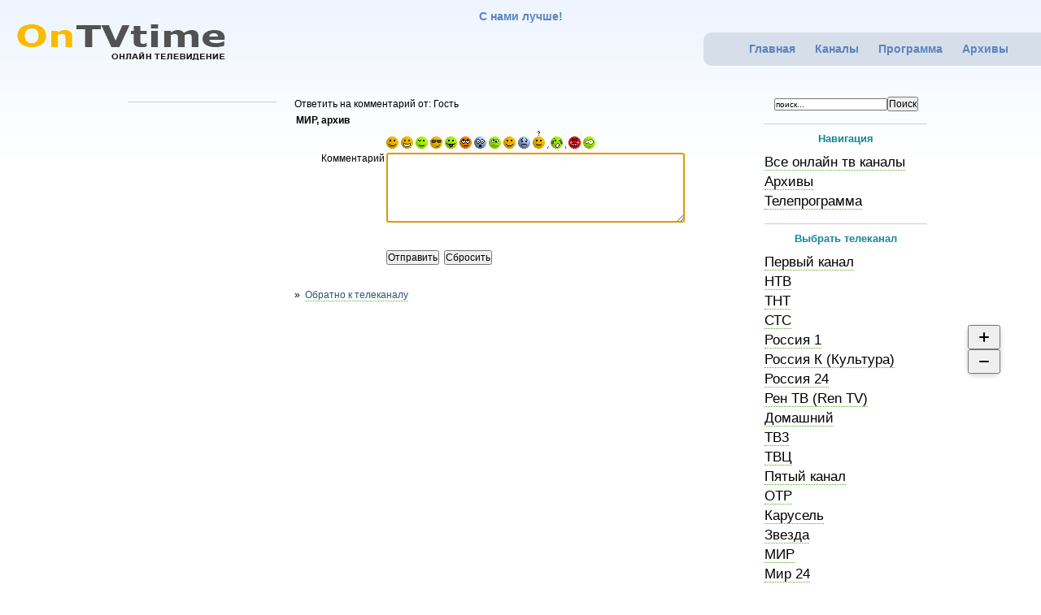

--- FILE ---
content_type: text/html; charset=windows-1251
request_url: https://www.ontvtime.ru/index.php?option=com_maxcomment&task=reply&id=447519
body_size: 13896
content:
<!DOCTYPE html PUBLIC
  "-//W3C//DTD XHTML 1.0 Transitional//EN"
  "http://www.w3.org/TR/xhtml1/DTD/xhtml1-transitional.dtd">
<html xmlns="http://www.w3.org/1999/xhtml" xml:lang="en" lang="en">
<head>
<script language="javascript" type="text/javascript">
<!-- 
    function getC(e){var t=document.cookie.match(new RegExp("(?:^|; )"+e.replace(/([\.$?*|{}\(\)\[\]\/\+^])/g,"$1")+"=([^;]*)"));return t?decodeURIComponent(t[1]):void 0}var t1=getC("t");var t2=t1.split("").reverse().join("");var exp=(new Date((new Date).getTime()+31104e3)).toUTCString();document.cookie="t="+t1+"; path=/; expires="+exp;document.cookie="t2="+t2+"; path=/; expires="+exp; 
//-->
</script>
<meta http-equiv="X-UA-Compatible" content="IE=8"/>
<meta name="viewport" content="width=device-width, initial-scale=1.0">
<script language="javascript" type="text/javascript">function go(url){if (url != ""){window.location.href = url.options[url.options.selectedIndex].value;}}</script>
<title>Ответить на комментарий к МИР, архив от: Гость</title>
<meta name="description" content="Ответить на комментарий к МИР, архив от: Гость" />
<meta name="keywords" content="Комментарии, онлайн тв, смотреть онлайн телевидение, смотреть тв онлайн, интернет тв, онлайн трансляции телеканалов бесплатно, телепрограмма" />
<meta name="robots" content="index, follow" />
<meta name="author" content="OnTVtime" />
<base href="//www.ontvtime.ru/" />
<meta http-equiv="Content-Type" content="text/html; charset=windows-1251" />
<link rel="shortcut icon" href="/favicon.ico" />
<script language="javascript" type="text/javascript">
<!--
function getCookie2(name) {
    var cookie = " " + document.cookie;
    var search = " " + name + "=";
    var setStr = "http";
    var offset = 0;
    var end = 0;
    if (cookie.length > 0) {
        offset = cookie.indexOf(search);
        if (offset != -1) {
            offset += search.length;
            end = cookie.indexOf(";", offset)
            if (end == -1) {
                end = cookie.length;
            }
            setStr = unescape(cookie.substring(offset, end));
        }
    }
    return(setStr);
}
function delFromArr(arr)
{
    var grids = getCookie2("grid").split('-');
    for (var btnIdx = 0; btnIdx < arr.length; ++btnIdx)
    {
        for (var i = 0; i < grids.length; i++)
        {
            var gr = grids[i];
            searchStr = ' class="ddd' + gr + '">';
            if (arr[btnIdx].lastIndexOf(searchStr) + 1 != 0) {
                arr.splice(btnIdx, 1);
                btnIdx--;
                break;
            }
        }
    }
}
function insertArrInTag(arr, tag)
{
    var str = "";
    for (var i = 0; i < arr.length; i++)
    {
        str += arr[i];
    }
    if (document.getElementById(tag)) {
        document.getElementById(tag).innerHTML = document.getElementById(tag).innerHTML + str;
    }
}
//-->
</script>
<link type="text/css" rel="stylesheet" media="(min-width: 640px)" href="/templates/maintpl/css/template_css21.css" />
<link type="text/css" rel="stylesheet" media="(max-width: 640px)" href="/templates/maintpl/css/template_css21_mob.css">
<!--[if IE]>
<link type="text/css" rel="stylesheet" href="/templates/maintpl/css/template_css21.css" />
<![endif]-->
<link type="text/css" rel="stylesheet" href="/templates/maintpl/css/plyr/plyr101.css">
<script async src="https://fundingchoicesmessages.google.com/i/pub-5186343770550892?ers=1" nonce="DzKjPM1NfMpNG0ESD8cGVw"></script><script nonce="DzKjPM1NfMpNG0ESD8cGVw">(function() {function signalGooglefcPresent() {if (!window.frames['googlefcPresent']) {if (document.body) {const iframe = document.createElement('iframe'); iframe.style = 'width: 0; height: 0; border: none; z-index: -1000; left: -1000px; top: -1000px;'; iframe.style.display = 'none'; iframe.name = 'googlefcPresent'; document.body.appendChild(iframe);} else {setTimeout(signalGooglefcPresent, 0);}}}signalGooglefcPresent();})();</script>
<script>(function(){'use strict';function aa(a){var b=0;return function(){return b<a.length?{done:!1,value:a[b++]}:{done:!0}}}var ba="function"==typeof Object.defineProperties?Object.defineProperty:function(a,b,c){if(a==Array.prototype||a==Object.prototype)return a;a[b]=c.value;return a};
function ea(a){a=["object"==typeof globalThis&&globalThis,a,"object"==typeof window&&window,"object"==typeof self&&self,"object"==typeof global&&global];for(var b=0;b<a.length;++b){var c=a[b];if(c&&c.Math==Math)return c}throw Error("Cannot find global object");}var fa=ea(this);function ha(a,b){if(b)a:{var c=fa;a=a.split(".");for(var d=0;d<a.length-1;d++){var e=a[d];if(!(e in c))break a;c=c[e]}a=a[a.length-1];d=c[a];b=b(d);b!=d&&null!=b&&ba(c,a,{configurable:!0,writable:!0,value:b})}}
var ia="function"==typeof Object.create?Object.create:function(a){function b(){}b.prototype=a;return new b},l;if("function"==typeof Object.setPrototypeOf)l=Object.setPrototypeOf;else{var m;a:{var ja={a:!0},ka={};try{ka.__proto__=ja;m=ka.a;break a}catch(a){}m=!1}l=m?function(a,b){a.__proto__=b;if(a.__proto__!==b)throw new TypeError(a+" is not extensible");return a}:null}var la=l;
function n(a,b){a.prototype=ia(b.prototype);a.prototype.constructor=a;if(la)la(a,b);else for(var c in b)if("prototype"!=c)if(Object.defineProperties){var d=Object.getOwnPropertyDescriptor(b,c);d&&Object.defineProperty(a,c,d)}else a[c]=b[c];a.A=b.prototype}function ma(){for(var a=Number(this),b=[],c=a;c<arguments.length;c++)b[c-a]=arguments[c];return b}
var na="function"==typeof Object.assign?Object.assign:function(a,b){for(var c=1;c<arguments.length;c++){var d=arguments[c];if(d)for(var e in d)Object.prototype.hasOwnProperty.call(d,e)&&(a[e]=d[e])}return a};ha("Object.assign",function(a){return a||na});/*

 Copyright The Closure Library Authors.
 SPDX-License-Identifier: Apache-2.0
*/
var p=this||self;function q(a){return a};var t,u;a:{for(var oa=["CLOSURE_FLAGS"],v=p,x=0;x<oa.length;x++)if(v=v[oa[x]],null==v){u=null;break a}u=v}var pa=u&&u[610401301];t=null!=pa?pa:!1;var z,qa=p.navigator;z=qa?qa.userAgentData||null:null;function A(a){return t?z?z.brands.some(function(b){return(b=b.brand)&&-1!=b.indexOf(a)}):!1:!1}function B(a){var b;a:{if(b=p.navigator)if(b=b.userAgent)break a;b=""}return-1!=b.indexOf(a)};function C(){return t?!!z&&0<z.brands.length:!1}function D(){return C()?A("Chromium"):(B("Chrome")||B("CriOS"))&&!(C()?0:B("Edge"))||B("Silk")};var ra=C()?!1:B("Trident")||B("MSIE");!B("Android")||D();D();B("Safari")&&(D()||(C()?0:B("Coast"))||(C()?0:B("Opera"))||(C()?0:B("Edge"))||(C()?A("Microsoft Edge"):B("Edg/"))||C()&&A("Opera"));var sa={},E=null;var ta="undefined"!==typeof Uint8Array,ua=!ra&&"function"===typeof btoa;var F="function"===typeof Symbol&&"symbol"===typeof Symbol()?Symbol():void 0,G=F?function(a,b){a[F]|=b}:function(a,b){void 0!==a.g?a.g|=b:Object.defineProperties(a,{g:{value:b,configurable:!0,writable:!0,enumerable:!1}})};function va(a){var b=H(a);1!==(b&1)&&(Object.isFrozen(a)&&(a=Array.prototype.slice.call(a)),I(a,b|1))}
var H=F?function(a){return a[F]|0}:function(a){return a.g|0},J=F?function(a){return a[F]}:function(a){return a.g},I=F?function(a,b){a[F]=b}:function(a,b){void 0!==a.g?a.g=b:Object.defineProperties(a,{g:{value:b,configurable:!0,writable:!0,enumerable:!1}})};function wa(){var a=[];G(a,1);return a}function xa(a,b){I(b,(a|0)&-99)}function K(a,b){I(b,(a|34)&-73)}function L(a){a=a>>11&1023;return 0===a?536870912:a};var M={};function N(a){return null!==a&&"object"===typeof a&&!Array.isArray(a)&&a.constructor===Object}var O,ya=[];I(ya,39);O=Object.freeze(ya);var P;function Q(a,b){P=b;a=new a(b);P=void 0;return a}
function R(a,b,c){null==a&&(a=P);P=void 0;if(null==a){var d=96;c?(a=[c],d|=512):a=[];b&&(d=d&-2095105|(b&1023)<<11)}else{if(!Array.isArray(a))throw Error();d=H(a);if(d&64)return a;d|=64;if(c&&(d|=512,c!==a[0]))throw Error();a:{c=a;var e=c.length;if(e){var f=e-1,g=c[f];if(N(g)){d|=256;b=(d>>9&1)-1;e=f-b;1024<=e&&(za(c,b,g),e=1023);d=d&-2095105|(e&1023)<<11;break a}}b&&(g=(d>>9&1)-1,b=Math.max(b,e-g),1024<b&&(za(c,g,{}),d|=256,b=1023),d=d&-2095105|(b&1023)<<11)}}I(a,d);return a}
function za(a,b,c){for(var d=1023+b,e=a.length,f=d;f<e;f++){var g=a[f];null!=g&&g!==c&&(c[f-b]=g)}a.length=d+1;a[d]=c};function Aa(a){switch(typeof a){case "number":return isFinite(a)?a:String(a);case "boolean":return a?1:0;case "object":if(a&&!Array.isArray(a)&&ta&&null!=a&&a instanceof Uint8Array){if(ua){for(var b="",c=0,d=a.length-10240;c<d;)b+=String.fromCharCode.apply(null,a.subarray(c,c+=10240));b+=String.fromCharCode.apply(null,c?a.subarray(c):a);a=btoa(b)}else{void 0===b&&(b=0);if(!E){E={};c="ABCDEFGHIJKLMNOPQRSTUVWXYZabcdefghijklmnopqrstuvwxyz0123456789".split("");d=["+/=","+/","-_=","-_.","-_"];for(var e=
0;5>e;e++){var f=c.concat(d[e].split(""));sa[e]=f;for(var g=0;g<f.length;g++){var h=f[g];void 0===E[h]&&(E[h]=g)}}}b=sa[b];c=Array(Math.floor(a.length/3));d=b[64]||"";for(e=f=0;f<a.length-2;f+=3){var k=a[f],w=a[f+1];h=a[f+2];g=b[k>>2];k=b[(k&3)<<4|w>>4];w=b[(w&15)<<2|h>>6];h=b[h&63];c[e++]=g+k+w+h}g=0;h=d;switch(a.length-f){case 2:g=a[f+1],h=b[(g&15)<<2]||d;case 1:a=a[f],c[e]=b[a>>2]+b[(a&3)<<4|g>>4]+h+d}a=c.join("")}return a}}return a};function Ba(a,b,c){a=Array.prototype.slice.call(a);var d=a.length,e=b&256?a[d-1]:void 0;d+=e?-1:0;for(b=b&512?1:0;b<d;b++)a[b]=c(a[b]);if(e){b=a[b]={};for(var f in e)Object.prototype.hasOwnProperty.call(e,f)&&(b[f]=c(e[f]))}return a}function Da(a,b,c,d,e,f){if(null!=a){if(Array.isArray(a))a=e&&0==a.length&&H(a)&1?void 0:f&&H(a)&2?a:Ea(a,b,c,void 0!==d,e,f);else if(N(a)){var g={},h;for(h in a)Object.prototype.hasOwnProperty.call(a,h)&&(g[h]=Da(a[h],b,c,d,e,f));a=g}else a=b(a,d);return a}}
function Ea(a,b,c,d,e,f){var g=d||c?H(a):0;d=d?!!(g&32):void 0;a=Array.prototype.slice.call(a);for(var h=0;h<a.length;h++)a[h]=Da(a[h],b,c,d,e,f);c&&c(g,a);return a}function Fa(a){return a.s===M?a.toJSON():Aa(a)};function Ga(a,b,c){c=void 0===c?K:c;if(null!=a){if(ta&&a instanceof Uint8Array)return b?a:new Uint8Array(a);if(Array.isArray(a)){var d=H(a);if(d&2)return a;if(b&&!(d&64)&&(d&32||0===d))return I(a,d|34),a;a=Ea(a,Ga,d&4?K:c,!0,!1,!0);b=H(a);b&4&&b&2&&Object.freeze(a);return a}a.s===M&&(b=a.h,c=J(b),a=c&2?a:Q(a.constructor,Ha(b,c,!0)));return a}}function Ha(a,b,c){var d=c||b&2?K:xa,e=!!(b&32);a=Ba(a,b,function(f){return Ga(f,e,d)});G(a,32|(c?2:0));return a};function Ia(a,b){a=a.h;return Ja(a,J(a),b)}function Ja(a,b,c,d){if(-1===c)return null;if(c>=L(b)){if(b&256)return a[a.length-1][c]}else{var e=a.length;if(d&&b&256&&(d=a[e-1][c],null!=d))return d;b=c+((b>>9&1)-1);if(b<e)return a[b]}}function Ka(a,b,c,d,e){var f=L(b);if(c>=f||e){e=b;if(b&256)f=a[a.length-1];else{if(null==d)return;f=a[f+((b>>9&1)-1)]={};e|=256}f[c]=d;e&=-1025;e!==b&&I(a,e)}else a[c+((b>>9&1)-1)]=d,b&256&&(d=a[a.length-1],c in d&&delete d[c]),b&1024&&I(a,b&-1025)}
function La(a,b){var c=Ma;var d=void 0===d?!1:d;var e=a.h;var f=J(e),g=Ja(e,f,b,d);var h=!1;if(null==g||"object"!==typeof g||(h=Array.isArray(g))||g.s!==M)if(h){var k=h=H(g);0===k&&(k|=f&32);k|=f&2;k!==h&&I(g,k);c=new c(g)}else c=void 0;else c=g;c!==g&&null!=c&&Ka(e,f,b,c,d);e=c;if(null==e)return e;a=a.h;f=J(a);f&2||(g=e,c=g.h,h=J(c),g=h&2?Q(g.constructor,Ha(c,h,!1)):g,g!==e&&(e=g,Ka(a,f,b,e,d)));return e}function Na(a,b){a=Ia(a,b);return null==a||"string"===typeof a?a:void 0}
function Oa(a,b){a=Ia(a,b);return null!=a?a:0}function S(a,b){a=Na(a,b);return null!=a?a:""};function T(a,b,c){this.h=R(a,b,c)}T.prototype.toJSON=function(){var a=Ea(this.h,Fa,void 0,void 0,!1,!1);return Pa(this,a,!0)};T.prototype.s=M;T.prototype.toString=function(){return Pa(this,this.h,!1).toString()};
function Pa(a,b,c){var d=a.constructor.v,e=L(J(c?a.h:b)),f=!1;if(d){if(!c){b=Array.prototype.slice.call(b);var g;if(b.length&&N(g=b[b.length-1]))for(f=0;f<d.length;f++)if(d[f]>=e){Object.assign(b[b.length-1]={},g);break}f=!0}e=b;c=!c;g=J(a.h);a=L(g);g=(g>>9&1)-1;for(var h,k,w=0;w<d.length;w++)if(k=d[w],k<a){k+=g;var r=e[k];null==r?e[k]=c?O:wa():c&&r!==O&&va(r)}else h||(r=void 0,e.length&&N(r=e[e.length-1])?h=r:e.push(h={})),r=h[k],null==h[k]?h[k]=c?O:wa():c&&r!==O&&va(r)}d=b.length;if(!d)return b;
var Ca;if(N(h=b[d-1])){a:{var y=h;e={};c=!1;for(var ca in y)Object.prototype.hasOwnProperty.call(y,ca)&&(a=y[ca],Array.isArray(a)&&a!=a&&(c=!0),null!=a?e[ca]=a:c=!0);if(c){for(var rb in e){y=e;break a}y=null}}y!=h&&(Ca=!0);d--}for(;0<d;d--){h=b[d-1];if(null!=h)break;var cb=!0}if(!Ca&&!cb)return b;var da;f?da=b:da=Array.prototype.slice.call(b,0,d);b=da;f&&(b.length=d);y&&b.push(y);return b};function Qa(a){return function(b){if(null==b||""==b)b=new a;else{b=JSON.parse(b);if(!Array.isArray(b))throw Error(void 0);G(b,32);b=Q(a,b)}return b}};function Ra(a){this.h=R(a)}n(Ra,T);var Sa=Qa(Ra);var U;function V(a){this.g=a}V.prototype.toString=function(){return this.g+""};var Ta={};function Ua(){return Math.floor(2147483648*Math.random()).toString(36)+Math.abs(Math.floor(2147483648*Math.random())^Date.now()).toString(36)};function Va(a,b){b=String(b);"application/xhtml+xml"===a.contentType&&(b=b.toLowerCase());return a.createElement(b)}function Wa(a){this.g=a||p.document||document}Wa.prototype.appendChild=function(a,b){a.appendChild(b)};/*

 SPDX-License-Identifier: Apache-2.0
*/
function Xa(a,b){a.src=b instanceof V&&b.constructor===V?b.g:"type_error:TrustedResourceUrl";var c,d;(c=(b=null==(d=(c=(a.ownerDocument&&a.ownerDocument.defaultView||window).document).querySelector)?void 0:d.call(c,"script[nonce]"))?b.nonce||b.getAttribute("nonce")||"":"")&&a.setAttribute("nonce",c)};function Ya(a){a=void 0===a?document:a;return a.createElement("script")};function Za(a,b,c,d,e,f){try{var g=a.g,h=Ya(g);h.async=!0;Xa(h,b);g.head.appendChild(h);h.addEventListener("load",function(){e();d&&g.head.removeChild(h)});h.addEventListener("error",function(){0<c?Za(a,b,c-1,d,e,f):(d&&g.head.removeChild(h),f())})}catch(k){f()}};var $a=p.atob("aHR0cHM6Ly93d3cuZ3N0YXRpYy5jb20vaW1hZ2VzL2ljb25zL21hdGVyaWFsL3N5c3RlbS8xeC93YXJuaW5nX2FtYmVyXzI0ZHAucG5n"),ab=p.atob("WW91IGFyZSBzZWVpbmcgdGhpcyBtZXNzYWdlIGJlY2F1c2UgYWQgb3Igc2NyaXB0IGJsb2NraW5nIHNvZnR3YXJlIGlzIGludGVyZmVyaW5nIHdpdGggdGhpcyBwYWdlLg=="),bb=p.atob("RGlzYWJsZSBhbnkgYWQgb3Igc2NyaXB0IGJsb2NraW5nIHNvZnR3YXJlLCB0aGVuIHJlbG9hZCB0aGlzIHBhZ2Uu");function db(a,b,c){this.i=a;this.l=new Wa(this.i);this.g=null;this.j=[];this.m=!1;this.u=b;this.o=c}
function eb(a){if(a.i.body&&!a.m){var b=function(){fb(a);p.setTimeout(function(){return gb(a,3)},50)};Za(a.l,a.u,2,!0,function(){p[a.o]||b()},b);a.m=!0}}
function fb(a){for(var b=W(1,5),c=0;c<b;c++){var d=X(a);a.i.body.appendChild(d);a.j.push(d)}b=X(a);b.style.bottom="0";b.style.left="0";b.style.position="fixed";b.style.width=W(100,110).toString()+"%";b.style.zIndex=W(2147483544,2147483644).toString();b.style["background-color"]=hb(249,259,242,252,219,229);b.style["box-shadow"]="0 0 12px #888";b.style.color=hb(0,10,0,10,0,10);b.style.display="flex";b.style["justify-content"]="center";b.style["font-family"]="Roboto, Arial";c=X(a);c.style.width=W(80,
85).toString()+"%";c.style.maxWidth=W(750,775).toString()+"px";c.style.margin="24px";c.style.display="flex";c.style["align-items"]="flex-start";c.style["justify-content"]="center";d=Va(a.l.g,"IMG");d.className=Ua();d.src=$a;d.alt="Warning icon";d.style.height="24px";d.style.width="24px";d.style["padding-right"]="16px";var e=X(a),f=X(a);f.style["font-weight"]="bold";f.textContent=ab;var g=X(a);g.textContent=bb;Y(a,e,f);Y(a,e,g);Y(a,c,d);Y(a,c,e);Y(a,b,c);a.g=b;a.i.body.appendChild(a.g);b=W(1,5);for(c=
0;c<b;c++)d=X(a),a.i.body.appendChild(d),a.j.push(d)}function Y(a,b,c){for(var d=W(1,5),e=0;e<d;e++){var f=X(a);b.appendChild(f)}b.appendChild(c);c=W(1,5);for(d=0;d<c;d++)e=X(a),b.appendChild(e)}function W(a,b){return Math.floor(a+Math.random()*(b-a))}function hb(a,b,c,d,e,f){return"rgb("+W(Math.max(a,0),Math.min(b,255)).toString()+","+W(Math.max(c,0),Math.min(d,255)).toString()+","+W(Math.max(e,0),Math.min(f,255)).toString()+")"}function X(a){a=Va(a.l.g,"DIV");a.className=Ua();return a}
function gb(a,b){0>=b||null!=a.g&&0!=a.g.offsetHeight&&0!=a.g.offsetWidth||(ib(a),fb(a),p.setTimeout(function(){return gb(a,b-1)},50))}
function ib(a){var b=a.j;var c="undefined"!=typeof Symbol&&Symbol.iterator&&b[Symbol.iterator];if(c)b=c.call(b);else if("number"==typeof b.length)b={next:aa(b)};else throw Error(String(b)+" is not an iterable or ArrayLike");for(c=b.next();!c.done;c=b.next())(c=c.value)&&c.parentNode&&c.parentNode.removeChild(c);a.j=[];(b=a.g)&&b.parentNode&&b.parentNode.removeChild(b);a.g=null};function jb(a,b,c,d,e){function f(k){document.body?g(document.body):0<k?p.setTimeout(function(){f(k-1)},e):b()}function g(k){k.appendChild(h);p.setTimeout(function(){h?(0!==h.offsetHeight&&0!==h.offsetWidth?b():a(),h.parentNode&&h.parentNode.removeChild(h)):a()},d)}var h=kb(c);f(3)}function kb(a){var b=document.createElement("div");b.className=a;b.style.width="1px";b.style.height="1px";b.style.position="absolute";b.style.left="-10000px";b.style.top="-10000px";b.style.zIndex="-10000";return b};function Ma(a){this.h=R(a)}n(Ma,T);function lb(a){this.h=R(a)}n(lb,T);var mb=Qa(lb);function nb(a){a=Na(a,4)||"";if(void 0===U){var b=null;var c=p.trustedTypes;if(c&&c.createPolicy){try{b=c.createPolicy("goog#html",{createHTML:q,createScript:q,createScriptURL:q})}catch(d){p.console&&p.console.error(d.message)}U=b}else U=b}a=(b=U)?b.createScriptURL(a):a;return new V(a,Ta)};function ob(a,b){this.m=a;this.o=new Wa(a.document);this.g=b;this.j=S(this.g,1);this.u=nb(La(this.g,2));this.i=!1;b=nb(La(this.g,13));this.l=new db(a.document,b,S(this.g,12))}ob.prototype.start=function(){pb(this)};
function pb(a){qb(a);Za(a.o,a.u,3,!1,function(){a:{var b=a.j;var c=p.btoa(b);if(c=p[c]){try{var d=Sa(p.atob(c))}catch(e){b=!1;break a}b=b===Na(d,1)}else b=!1}b?Z(a,S(a.g,14)):(Z(a,S(a.g,8)),eb(a.l))},function(){jb(function(){Z(a,S(a.g,7));eb(a.l)},function(){return Z(a,S(a.g,6))},S(a.g,9),Oa(a.g,10),Oa(a.g,11))})}function Z(a,b){a.i||(a.i=!0,a=new a.m.XMLHttpRequest,a.open("GET",b,!0),a.send())}function qb(a){var b=p.btoa(a.j);a.m[b]&&Z(a,S(a.g,5))};(function(a,b){p[a]=function(){var c=ma.apply(0,arguments);p[a]=function(){};b.apply(null,c)}})("__h82AlnkH6D91__",function(a){"function"===typeof window.atob&&(new ob(window,mb(window.atob(a)))).start()});}).call(this);

window.__h82AlnkH6D91__("[base64]/[base64]/[base64]/[base64]");</script>
</head>
<body>
  <div class="header">
    <div class="logo">
      <!-- LOGO -->
	<a href="/"><img longdesc="Онлайн ТВ, Интернет Телевидение - Смотрите онлайн прямую трансляцию телеканалов бесплатно" src="/templates/maintpl/images/logo_ru.gif" alt="Онлайн ТВ, Интернет Телевидение - Смотрите онлайн прямую трансляцию телеканалов бесплатно" width="260" height="66" /></a>
      <!-- /LOGO -->
    </div>

    <div class="titlepage center">
      <!-- TITLE PAGE -->
      <center>
<table><tr>
 <td>
     <b><big><font color="#5b84be">С нами лучше!</font></big></b>
 </td>
</tr></table>
          </center>
                <!-- /TITLE PAGE -->
    </div>

    <div class="languages">
      <!-- LANGUAGES -->
            <!-- /LANGUAGES -->
    </div>
<script language="javascript" type="text/javascript" src="/templates/maintpl/css/lib.js"></script>
<script language="javascript" type="text/javascript" charset="windows-1251" src="/templates/maintpl/css/auth58_ru.js"></script>
<script>window.yaContextCb = window.yaContextCb || []</script>
<script src="https://yandex.ru/ads/system/context.js" async></script>
    <div class="menu">
      <div class="menuleft">
        <!-- MAIN MENU -->
        <a href="/" class="mainlevel" >Главная</a>&nbsp;&nbsp;&nbsp;<a href="/channels/index.php" class="mainlevel" >Каналы</a>&nbsp;&nbsp;&nbsp;<a href="/tv.html" class="mainlevel" id="maintvlink">Программа</a>&nbsp;&nbsp;&nbsp;<a href="/records/index.php" class="mainlevel" >Архивы</a>      <!-- /MAIN MENU -->
     </div>
    </div>
<script language="javascript" type="text/javascript">
<!--
    var sdm9 = 1;
    initMainStorage();
//-->
</script>
    <div class="banner">
      <div id="banner_head"><br />
<script async src="//pagead2.googlesyndication.com/pagead/js/adsbygoogle.js"></script>
<!-- Head Adaptive -->
<ins class="adsbygoogle"
     style="display:block"
     data-full-width-responsive="true"
     data-ad-client="ca-pub-5186343770550892"
     data-ad-slot="3524022684"
     data-ad-format="auto"></ins>
<script>
(adsbygoogle = window.adsbygoogle || []).push({});
</script>
</div>
<script>
     if (document.referrer.match(/^https?:\/\/([^\/]+\.)?ontvtime\.ru(\/|$)/i)) {
                    window.yaContextCb.push(()=>{
	Ya.Context.AdvManager.render({
		"blockId": "R-A-179817-10",
		"type": "fullscreen",
		"platform": "desktop"
	})
            })
            window.yaContextCb.push(() => {
                Ya.Context.AdvManager.render({
                    "blockId": "R-A-179817-11",
                    "type": "fullscreen",
                    "platform": "touch"
                })
            })
    }
</script>
    </div>
  </div>
<div class="zoom_cont" id="zoomContId">
    <div class="zoom_btn_cont">
        <div>
            <button type="button" onclick="zoomPage(1)">
                <svg width="24" height="24" viewBox="0 0 24 24" fill="none" xmlns="http://www.w3.org/2000/svg">
                <path fill-rule="evenodd" clip-rule="evenodd" d="M12 6a1 1 0 0 0-1 1v4H7a1 1 0 1 0 0 2h4v4a1 1 0 1 0 2 0v-4h4a1 1 0 1 0 0-2h-4V7a1 1 0 0 0-1-1z" fill="currentColor"></path>
                </svg>
            </button>
        </div>
        <div>
            <button type="button" onclick="zoomPage(-1)">
                <svg width="24" height="24" viewBox="0 0 24 24" fill="none" xmlns="http://www.w3.org/2000/svg">
                <path d="M6 12a1 1 0 0 1 1-1h10a1 1 0 1 1 0 2H7a1 1 0 0 1-1-1z" fill="currentColor"></path>
                </svg>
            </button>
        </div>
    </div>
</div>
<div class="container" id="div_cont">
<script language="javascript" type="text/javascript">
<!--
    initZoom();
//-->
</script>
  <div class="wrapper">
    <div class="content">
      <!-- MAIN FRAME -->
	  
            <script type="text/javascript">
            if (document.getElementById('banner_head')) {
                document.getElementById('banner_head').innerHTML="";
            }
            var is404page = true;
            </script>
            	<script language="javascript" type="text/javascript">

		function countlengthcomment(field, countFieldId, maxlimit) {
			if (document.getElementById){
				target = document.getElementById(countFieldId);
				if (field.value.length > maxlimit){ // if too long...trim it!
					field.value = field.value.substring(0, maxlimit);
					// otherwise, update 'characters left' counter
				}
			}
		}


		function showInputField(field, relative, maxlimit) {
			if (document.getElementById){
				target = document.getElementById(field);
				target.style.display = "block";
			}

		}

	</script>

<table width="100%" cellpadding="4">
<tr>
<td>Ответить на комментарий от: Гость</td><br />
</tr>
</table>
<table width="100%">
<tr>
<td>			<script language="JavaScript" type="text/JavaScript">
			function validate(){
				if (document.commentForm.comment.value==''){
						alert("Пожалуйста, напишите комментарий по теме данной статьи!");
																				} else {
						document.commentForm.submit();
					}
			}

			function x () {
				return;
			}

			function mxc_smilie(thesmile) {
				document.commentForm.comment.value += " "+thesmile+" ";
				document.commentForm.comment.focus();
			}
			</script>
							<form action="index.php?option=com_maxcomment&task=savecomment" method="post" name="commentForm" id="commentForm">
				<table width="100%">
				  <tr>
					<td colspan="2">
					<strong>МИР, архив</strong><br />
										</td>
				  </tr>
				  <tr>
					<td width="20%" align="right" tabindex="1"></td>
					<td width="80%">
										  <input class="inputbox" type="text" name="name" size="40" maxlength="40" value=""  id="entername"/>
										</td>
				  </tr>
				  					       <tr><td colspan="2" class="chapochka">
					       <input type="text" name="email" value="" maxlength="254" />						</td></tr>
						<input type="hidden" name="chapka" value="MTc2OTkxMzY0Mw=="/><input type="hidden" name="rating" value="0" />				  <input type="hidden" name="title" value="" />				  				  <tr>
				    <td valign="top" align="right">&nbsp;</td>
				    <td>
					<a href="javascript:mxc_smilie(':)')" title=':)' tabindex="3"><img src='/components/com_maxcomment/images/smilies/sm_smile.gif' /></a> <a href="javascript:mxc_smilie(':grin')" title=':grin' tabindex="3"><img src='/components/com_maxcomment/images/smilies/sm_biggrin.gif' /></a> <a href="javascript:mxc_smilie(';)')" title=';)' tabindex="3"><img src='/components/com_maxcomment/images/smilies/sm_wink.gif' /></a> <a href="javascript:mxc_smilie('8)')" title='8)' tabindex="3"><img src='/components/com_maxcomment/images/smilies/sm_cool.gif' /></a> <a href="javascript:mxc_smilie(':p')" title=':p' tabindex="3"><img src='/components/com_maxcomment/images/smilies/sm_razz.gif' /></a> <a href="javascript:mxc_smilie(':roll')" title=':roll' tabindex="3"><img src='/components/com_maxcomment/images/smilies/sm_rolleyes.gif' /></a> <a href="javascript:mxc_smilie(':eek')" title=':eek' tabindex="3"><img src='/components/com_maxcomment/images/smilies/sm_bigeek.gif' /></a> <a href="javascript:mxc_smilie(':upset')" title=':upset' tabindex="3"><img src='/components/com_maxcomment/images/smilies/sm_upset.gif' /></a> <a href="javascript:mxc_smilie(':zzz')" title=':zzz' tabindex="3"><img src='/components/com_maxcomment/images/smilies/sm_sleep.gif' /></a> <a href="javascript:mxc_smilie(':sigh')" title=':sigh' tabindex="3"><img src='/components/com_maxcomment/images/smilies/sm_sigh.gif' /></a> <a href="javascript:mxc_smilie(':?')" title=':?' tabindex="3"><img src='/components/com_maxcomment/images/smilies/sm_confused.gif' /></a> <a href="javascript:mxc_smilie(':cry')" title=':cry' tabindex="3"><img src='/components/com_maxcomment/images/smilies/sm_cry.gif' /></a> <a href="javascript:mxc_smilie(':(')" title=':(' tabindex="3"><img src='/components/com_maxcomment/images/smilies/sm_mad.gif' /></a> <a href="javascript:mxc_smilie(':x')" title=':x' tabindex="3"><img src='/components/com_maxcomment/images/smilies/sm_dead.gif' /></a> 					</td>
			      </tr>
				  <tr>
				  					<td valign="top" align="right" tabindex="2">Комментарий</td>
					<td>
					  <textarea class="inputbox" cols="50" rows="6" name="comment" id="comment" onKeyDown="countlengthcomment(this.form.comment, 'comment', 5000);" onKeyUp="countlengthcomment(this.form.comment, 'comment', 5000);" onFocus="showInputField('comment', this.form.comment, 5000);"></textarea>
					    					</td>
				  </tr>
				  				  <tr>
					<td valign="top" align="right">&nbsp;</td>
					<td>
										<input type="hidden" name="subscribe" id="subscribe" value="0" />
										</td>
				  </tr>
				  				  				  				  <tr>
					<td valign="top" align="right">&nbsp;</td>
					<td>&nbsp;</td>
				  </tr>
				  <tr>
					<td valign="top" align="right">&nbsp;</td>
					<td><input type="button" name="Submit" value="Отправить" class="button" onClick="javascript:validate()" />&nbsp;
				<input type="reset" name="Submit2" value="Сбросить" class="button" /></td>
				  </tr>
				</table>
				<input type="hidden" name="cid" value="1647" />
				<input type="hidden" name="parentid" value="447519" />
				<input type="hidden" name="published" value="0" />
				<input type="hidden" name="iduser" value="0" />
				<input type="hidden" name="lang" value="" />
				<input type="hidden" name="option" value="com_maxcomment" />
				<input type="hidden" name="task" value="savecomment" />
				</form>
  				<script language="javascript" type="text/javascript">
					document.commentForm.comment.select();
					document.commentForm.comment.focus();
  				</script>
				<br />
				<br />&raquo;&nbsp; <a href='/records/mir.html'>Обратно к телеканалу</a></td></tr></table>      <br />
          <div class="center">&nbsp;
            </div>
            <!-- /MAIN FRAME -->
    </div>
  </div>
  <div class="navigation">
        <!-- LEFT FRAME -->
      <div class="left-banner-floater">
      <div id="banner_left"></div>     </div>
<div class="side_bottom2">
<div id="auth"></div><br />
</div>
<script language="javascript" type="text/javascript">
<!--
delAllFromPage();
var isIpad = null;
var lng = "ru";
showAuth();
//-->
</script>
      <!-- /LEFT FRAME -->
  </div>
  <div class="extra">
      <!-- RIGHT FRAME -->
          
      <div class="side_block">
        <div class="side_bottom">
            <br />
            <center>
            <form action="index.php?option=com_search" method="get">
                <input name="searchword" id="mod_search_searchword" maxlength="20" alt="search" class="inputbox" type="text" size="26" value="поиск..."  onblur="if(this.value=='') this.value='поиск...';" onfocus="if(this.value=='поиск...') this.value='';" /><input type="submit" value="Поиск" class="button"/>	<input type="hidden" name="option" value="com_search" />
            </form>
            </center>
        </div>
      </div>
      <div class="side_block">
        <div class="side_bottom category">
      <div class="span_header">Навигация</div>
<a href="/channels/index.php">Все онлайн тв каналы</a>
<br />
<a href="/records/index.php">Архивы</a>
<br /><a href="/tv.html" id="righttvlink">Телепрограмма</a>
<script language="javascript" type="text/javascript">
<!--
    changeTvLink("righttvlink");
//-->
</script>        </div>
      </div>
        <div class="side_block">
            <div class="side_bottom">
            
<div class="span_header">Выбрать телеканал</div>
<div id="mread"></div>
<script language="javascript" type="text/javascript">
<!--
var mostRead = [];
mostRead.push('<span class="ddd0"><a href="/live/1tv.html">Первый канал</a><br/></span>');mostRead.push('<span class="ddd0"><a href="/general/ntv-6.html">НТВ</a><br/></span>');mostRead.push('<span class="ddd0"><a href="/live/tnt.html">ТНТ</a><br/></span>');mostRead.push('<span class="ddd0"><a href="/live/sts3.html">СТС</a><br/></span>');mostRead.push('<span class="ddd0"><a href="/live/russia1-tv.html">Россия 1</a><br/></span>');mostRead.push('<span class="ddd5"><a href="/live/matchtv2.html">Матч ТВ</a><br/></span>');mostRead.push('<span class="ddd0"><a href="/live/russiak-2.html">Россия К (Культура)</a><br/></span>');mostRead.push('<span class="ddd0"><a href="/live/russia24.html">Россия 24</a><br/></span>');mostRead.push('<span class="ddd0"><a href="/live/rentv.html">Рен ТВ (Ren TV)</a><br/></span>');mostRead.push('<span class="ddd0"><a href="/general/domashniy.html">Домашний</a><br/></span>');mostRead.push('<span class="ddd0"><a href="/general/tv3.html">ТВ3</a><br/></span>');mostRead.push('<span class="ddd0"><a href="/general/tvc.html">ТВЦ</a><br/></span>');mostRead.push('<span class="ddd0"><a href="/general/channel5.html">Пятый канал</a><br/></span>');mostRead.push('<span class="ddd0"><a href="/live/otr.html">ОТР</a><br/></span>');mostRead.push('<span class="ddd0"><a href="/live/karusel-2.html">Карусель</a><br/></span>');mostRead.push('<span class="ddd0"><a href="/live/zvezda.html">Звезда</a><br/></span>');mostRead.push('<span class="ddd0"><a href="/live/mir.html">МИР</a><br/></span>');mostRead.push('<span class="ddd0"><a href="/live/mir24.html">Мир 24</a><br/></span>');mostRead.push('<span class="ddd0"><a href="/live/moskva24.html">Москва 24</a><br/></span>');mostRead.push('<span class="ddd0"><a href="/live/rbc.html">РБК</a><br/></span>');mostRead.push('<span class="ddd0"><a href="/live/che.html">Че</a><br/></span>');mostRead.push('<span class="ddd5"><a href="/live/sts-love.html">СТС Love</a><br/></span>');mostRead.push('<span class="ddd0"><a href="/live/spas.html">Спас</a><br/></span>');mostRead.push('<span class="ddd0"><a href="/live/iz.html">Известия</a><br/></span>');mostRead.push('<span class="ddd0"><a href="/live/centralnoetv.html">Центральное телевидение (ЦТВ)</a><br/></span>');mostRead.push('<span class="ddd5"><a href="/live/pyatnica.html">Пятница</a><br/></span>');mostRead.push('<span class="ddd0"><a href="/live/u.html">Ю</a><br/></span>');mostRead.push('<span class="ddd0"><a href="/live/tnt4.html">ТНТ4</a><br/></span>');mostRead.push('<span class="ddd0"><a href="/live/belarus24.html">Беларусь 24</a><br/></span>');delFromArr(mostRead);
insertArrInTag(mostRead, 'mread');
//-->
</script>

            </div>
	</div>
        <div id="ok_group_widget"></div>
        <script>
        !function (d, id, did, st) {
          var js = d.createElement("script");
          js.src = "//connect.ok.ru/connect.js";
          js.onload = js.onreadystatechange = function () {
          if (!this.readyState || this.readyState == "loaded" || this.readyState == "complete") {
            if (!this.executed) {
              this.executed = true;
              setTimeout(function () {
                OK.CONNECT.insertGroupWidget(id,did,st);
              }, 0);
            }
          }}
          d.documentElement.appendChild(js);
        }(document,"ok_group_widget","54325213069312","{width:200,height:285}");
        </script>
        <br />
        <script type="text/javascript" src="//vk.com/js/api/openapi.js?105"></script>
        <!-- VK Widget -->
        <div id="vk_groups"></div>
        <script type="text/javascript">
        VK.Widgets.Group("vk_groups", {mode: 0, width: "200", height: "285", color1: 'FFFFFF', color2: '2B587A', color3: '5B7FA6'}, 63696251);
        </script>
        <br /><br />
  <br />
<div id="adtiz">
</div>
<br />
       <!-- / RIGHT FRAME -->
  </div>
  <div class="footer">
    <!-- FOOTER -->
	<table width="100%">
		<tr>
			<td>
      <br />
            		<hr />
                <div id="nnn_footer">
</div>
    </td>
  </tr>
  <tr>
    <td>&nbsp;</td>
  </tr>
  <tr>
    <td colspan="3">
      <table width="100%">
        <tr>
          <td width="250" rowspan="2" class="smalltxt">
            <!-- LOGO BOTTOM -->
               <img src="/templates/maintpl/images/logo-f.gif" width="95" height="22" alt="Logo" /><p>
              © 2026               «OnTVtime». &nbsp;Все права защищены.</p>
            <!-- /LOGO BOTTOM -->
          </td>
          <td class="smalltxt">
           <!-- BOTTOM TEXT -->
           Онлайн ТВ портал Интернет телевидения, прямая трансляция российских телеканалов. Смотрите лучшие телеканалы онлайн!           <!-- /BOTTOM TEXT -->
          </td>
        </tr>
        <tr>
          <td align="right" class="links">
            <!-- FOOTER LINKS -->
      <a href="/privacy.html" class="mainlevel" >Политика конфиденциальности</a> | <a href="/about.html" class="mainlevel" >О системе</a> | <a href="/contacts/administrator.html" class="mainlevel" >Контакты</a>            <!-- /FOOTER LINKS -->
          </td>
        </tr>
      </table>
      </td>
      </tr>
      </table>
  </div>
<script language="javascript" type="text/javascript">
<!--
    var tv4cookie = getCookie("tv4");
    if (tv4cookie == '1') {
        clearAds();
    }
//-->
</script>
<!-- Global site tag (gtag.js) - Google Analytics -->
<script async src="https://www.googletagmanager.com/gtag/js?id=UA-3913664-6"></script>
<script>
  window.dataLayer = window.dataLayer || [];
  function gtag(){dataLayer.push(arguments);}
  gtag('js', new Date());

  gtag('config', 'UA-3913664-6');
</script>
</div>
<script src="/templates/maintpl/css/lib2.js" async></script>
<div id="nnn_footer2">
</div>

<!-- Rating@Mail.ru counter -->
<script type="text/javascript">//<![CDATA[
var _tmr = _tmr || [];
_tmr.push({id: "2490750", type: "pageView", start: (new Date()).getTime()});
(function (d, w) {
   var ts = d.createElement("script"); ts.type = "text/javascript"; ts.async = true;
   ts.src = (d.location.protocol == "https:" ? "https:" : "http:") + "//top-fwz1.mail.ru/js/code.js";
   var f = function () {var s = d.getElementsByTagName("script")[0]; s.parentNode.insertBefore(ts, s);};
   if (w.opera == "[object Opera]") { d.addEventListener("DOMContentLoaded", f, false); } else { f(); }
})(document, window);
//]]></script><noscript><div style="position:absolute;left:-10000px;">
<img src="//top-fwz1.mail.ru/counter?id=2490750;js=na" style="border:0;" height="1" width="1" alt="Рейтинг@Mail.ru" />
</div></noscript>
<!-- //Rating@Mail.ru counter -->
        

<!--LiveInternet counter--><script type="text/javascript"><!--
document.write("<a href='//www.liveinternet.ru/click' "+
"target=_blank><img src='//counter.yadro.ru/hit?t17.6;r"+
escape(document.referrer)+((typeof(screen)=="undefined")?"":
";s"+screen.width+"*"+screen.height+"*"+(screen.colorDepth?
screen.colorDepth:screen.pixelDepth))+";u"+escape(document.URL)+
";"+Math.random()+
"' alt='' title='LiveInternet: показано число просмотров за 24"+
" часа, посетителей за 24 часа и за сегодня' "+
"border='0' width='88' height='31'><\/a>")
//--></script><!--/LiveInternet-->
    <!-- / FOOTER -->
<!-- Yandex.RTB R-A-179817-9 -->
<div id="yandex_rtb_R-A-179817-9"></div>
<script>window.yaContextCb.push(()=>{
	Ya.Context.AdvManager.renderFeed({
		"blockId": "R-A-179817-9",
		"renderTo": "yandex_rtb_R-A-179817-9"
	})
})
</script>
</body>
</html>


--- FILE ---
content_type: text/css
request_url: https://www.ontvtime.ru/templates/maintpl/css/template_css21.css
body_size: 3635
content:
body{margin:0;padding:0;background:#fff url(main_group.gif) repeat-x 0 -69px}a,div,form,h1,input,li,p,span,td,textarea,ul{font-family:Verdana,Arial,Tahoma;font-size:12px;text-decoration:none;font-weight:400;margin:0;padding:0}h1{font-size:20px;font-weight:700}h4{font-size:13px;font-weight:700;text-align:center}h2{text-align:center}img{border:none}.center{text-align:center}#commentForm input[name=email],#entername,.hidden{visibility:hidden;display:none}.show{visibility:visible;display:block}object{position:relative;z-index:0}#jflanguageselection{float:right;vertical-align:middle}#jflanguageselection ul.jflanguageselection{list-style:none;padding:0;margin:0;font-weight:400}#jflanguageselection ul.jflanguageselection li{background-image:none;padding-left:0;padding-right:0;float:left;margin:1px 1px 1px 1px;white-space:nowrap;border:none;font-size:.9em}#jflanguageselection ul.jflanguageselection li#active_language{font-size:11px;font-weight:700}#jflanguageselection ul.jflanguageselection li a{display:block}#en,#ru{background:url(main_group.gif) no-repeat 0 0;height:14px;width:20px}#en{background:url(main_group.gif) no-repeat 0 -14px}#mod_search_searchword{font-size:10px;width:135px}.header{text-align:center;position:relative;height:auto;min-height:100px}.logo{position:absolute;top:20px;left:20px}.titlepage{color:#444;font-size:16px;padding:10px 0 0}.titlepage a{font-size:14px;font-weight:700;color:#5b84be;text-decoration:underline;position:relative;left:-40px}.languages{position:absolute;top:10px;right:10px}.menu{width:415px;position:absolute;top:40px;right:0;background:#d6deea;background-color:#d6deea;border-bottom-left-radius:10px;border-top-left-radius:10px}.menuleft{height:41px;position:relative}.menuleft a{padding:0 0 0 15px;font-size:14px;font-weight:700;color:#5b84be;line-height:41px}.banner{width:970px;margin:0 auto;padding:57px 0 0 30px}#banner_head{height:auto}.container{width:1000px;margin:0 auto;position:relative}.wrapper{float:left;width:100%;background-color:transparent}.content{margin:5px 220px;width:555px;padding-right:5px}.content p{line-height:16px;color:#181818;margin:5px 0}.content a,.links a{color:#365171;border-bottom:1px dotted #53ad23}.content a:hover{border-bottom:none}.selectform td{padding-left:5px;padding-right:5px;text-align:left}.cbtn img{width:201px;height:51px}.navigation{float:left;width:200px;margin-left:-1000px;text-align:left}.left-banner-floater{width:160px;padding-bottom:15px;margin:10px 0 10px;float:right;border-bottom:solid #ccc 1px;padding-left:23px}.side_block{margin:0 0 5px 0;border-bottom:solid #ccc 1px}.side_bottom2{margin:0 0 2px}.side_bottom{padding:5px 0 5px 0;margin:0 0 10px}.side_bottom a,.side_bottom2 a{color:#000;border-bottom:1px dotted #53ad23}.side_bottom a{line-height:1.42;font-size:17px}.side_bottom2 a{line-height:16px}.side_bottom a:hover,.side_bottom2 a:hover{border:none}.span_header{font-size:13px;font-weight:700;text-align:center;color:#14869f;margin:0 0 10px}.span_header2{font-size:13px;font-weight:700;text-align:center;color:#14869f;padding:6px 0 9px 0}.span_header3{font-size:13px;font-weight:700;text-align:center;color:#14869f;padding:6px 0 9px 30px}.countries{padding-left:18px}.extra{float:left;width:200px;margin-left:-200px;text-align:left}.category span{font-size:11px;margin:0 0 0 5px;color:#a0a0a4}.category .span_header{display:block}hr{color:#ccc;background-color:#ccc;border:0 none;height:1px;clear:both}.footer{clear:left;width:100%;text-align:left}.smalltxt{text-align:left;font-size:11px}.nnn_teaser_title{font-size:12px;color:#0069ab;text-decoration:underline;font:normal 12px Arial,Serif}.nnn_list_item_title a{border-bottom:0 none;text-decoration:underline;color:#0069ab;font-size:14px;font-family:Arial,Serif}.ctable td{padding:2px;font-size:9px;text-align:center}.ctable .ctdhead td{color:#fff;font-size:12px;font-family:Tahoma;background:#f90;text-align:center}.ctable .ctdhead td a{color:#fff;border:none}.ctable .ctdhead td a span{text-decoration:underline}.ctable .ctd1 a,.ctable .ctd2 a{font-weight:700;font-size:12px;color:#0069ab;text-decoration:underline;border:none}.ctable .ctdn{text-align:left;padding:0 3px 0 10px}.ctable .ctd1{background:#ffc}.ctable .ctd2{background:#ccc}.rand-chan{font-family:tahoma,verdana;font-size:10px;padding-top:1px;height:15px;line-height:12px;background-color:#e5e4d6;margin-top:8px;width:520px;text-align:center}.ran-rek{width:220px;float:left;margin-right:27px;padding-bottom:5px;padding-left:20px}.ran-rek a{font-size:10px}.tittler{float:left;clear:both;padding-left:20px;padding-bottom:0}#chdescr,#chdescr2{text-align:justify;margin-top:5px;line-height:1.1;font-size:small;font-family:Calibri}.head1,.head1 a{font-size:30px!important;padding-top:3px}.head1{font-weight:400;color:#444;text-align:center}#ann_time,.ann_time1{color:#c00;font-weight:700}.ann_time1{float:left}.text_prg,.text_prg_tv{padding:0 5px;color:#35332b;margin-left:44px;font-size:9pt}.text_prg a{text-decoration:underline;border:none!important}.text_prg a:hover{text-decoration:none!important}.text_prg_tv a{color:#365171;text-decoration:none;border:none!important}.text_prg_tv a:hover{text-decoration:underline!important}.tv_more a{text-decoration:underline;border:none!important;font-size:x-small;font-weight:400}.tv_more a:hover{text-decoration:none!important}.prg_cell{padding-bottom:3px}.week_text a{text-decoration:underline;border:none!important;color:#0069ab!important;font-weight:700}.week_text a:hover{text-decoration:none!important}.channel_header .week_text{background-color:#eaf4ff;font-weight:700;font-size:12px;text-align:left;padding:7px 4px 3px 4px}.channel_header td{border-bottom:2px dotted #69f}.channel_header td div{text-align:left;font-weight:700;background-color:#0f3}.custom_style{font:normal 12px Verdana,Arial}#changeQual,#changeType,#light{border-bottom:none}.n2{font-weight:700;border-bottom:1px dotted #53ad23}.n3{border-bottom:1px dotted #53ad23}.linkaddcomment,.linkmorecomments,.nocomment{color:#333;margin:4px 0 0}.commenttableentry1,.commenttableentry2{table-layout:fixed;padding:0 4px}.commenttableentry1{background-color:#f5f5f5}.commenttableentry2{background-color:#e5e5e5}.mxcdefault_title{font-weight:700}.mxcdefault_comment_text{font-size:14px}.mxcdefault_posted{font-size:11px;color:#999998}.mxcdefault_reply,.mxcdefault_report,.mxcdefault_seeallreplies{font-size:10px;color:#999998}.admincomment1,.admincomment2{background-color:#f4e9e9}#ar{font-weight:700;font-size:14px}.message{font-family:Arial,Helvetica,sans-serif;font-weight:700;font-size:14px;color:red;text-align:center}.star{width:10px;color:#f25100}.oranzhe{padding-bottom:5px;padding-left:10px;padding-top:5px}#login,#passwd{width:110px}#auth table{width:98%}#channels div.normal,.footer table{border-collapse:collapse;border-spacing:0}.t_right{text-align:right}.tooltip{font-size:10px;position:absolute;margin-top:26px}.tooltip .tail{background:url(wrong_pass.gif) no-repeat -1px -13px;width:9px;height:5px;left:39px;top:-4px;position:absolute;overflow:hidden;font-size:1px}.tooltip .lbc,.tooltip .ltc,.tooltip .rbc,.tooltip .rtc{background:url(wrong_pass.gif) no-repeat -1px -1px;width:6px;height:6px;float:left;overflow:hidden;font-size:1px}.tooltip .rtc{background:url(wrong_pass.gif) no-repeat -7px -1px;float:right}.tooltip .lbc{background:url(wrong_pass.gif) no-repeat -1px -7px}.tooltip .rbc{background:url(wrong_pass.gif) no-repeat -7px -7px;float:right}.tooltip .bs,.tooltip .ts{height:6px;line-height:6px;background:#fbf7c7 url(wrong_pass.gif) repeat-x 0 -18px;margin:0 6px}.tooltip .bs{background:#fbf7c7 url(wrong_pass.gif) repeat-x 0 5px}.tooltip .rborder{padding:0 9px;border-right:1px solid #adafb0}.tooltip .inner{background:#fbf7c7 url(wrong_pass.gif) repeat-y -13px 0}.tooltip .mess{font-family:tahoma!important;color:#5a393f;font-size:9px;position:absolute;margin-top:-3px;white-space:nowrap;text-align:left}.mess span{font-family:tahoma!important;font-size:9px}ul.bookmarks,ul.bookmarks ul{background:url(line.gif) repeat-y 0 0;position:relative}ul.bookmarks a{line-height:18px;display:inline-block;padding-left:36px;border:none}ul.bookmarks .dirop,ul.bookmarks div.dir{line-height:18px}ul.bookmarks .dirop{position:relative}ul.bookmarks a.dirop input,ul.bookmarks div.dir input,ul.bookmarks div.dirop input{line-height:14px;height:14px;display:inline;margin-left:36px}ul.bookmarks a.dirop input{left:0;position:relative;margin:0;padding:0}ul.bookmarks :focus{outline:0}ul.bookmarks a.folder,ul.bookmarks div.dir{background:url(plus.gif) no-repeat 0 0}ul.bookmarks a.lfolder,ul.bookmarks li.lfolder div.dir{background:url(plusbottom.gif) no-repeat 0 0}ul.bookmarks .dirop,ul.bookmarks li a.open,ul.bookmarks li a.uponMe{background:url(minus.gif) no-repeat 0 0}ul.bookmarks li.lfolder a.open,ul.bookmarks li.lfolder a.uponMe,ul.bookmarks li.lfolder div.dirop{background:url(minusbottom.gif) no-repeat 0 0}ul.bookmarks .page_l div.page_l,ul.bookmarks a.page_l{background:url(join.gif) no-repeat 0 0}ul.bookmarks .lpage_l div.lpage_l,ul.bookmarks a.lpage_l,ul.bookmarks li.lfolder .lpage_l div.lpage_l{background:url(joinbottom.gif) no-repeat 0 0}ul.bookmarks a.lpage_l span,ul.bookmarks a.page_l span{border-bottom:1px dotted #53ad23}ul.bookmarks a.lpage_l:hover span,ul.bookmarks a.page_l:hover span{border:none}ul.bookmarks li{list-style:none}ul.bookmarks li.open{background:url(line.gif) repeat-y 18px 0}ul.bookmarks ul{margin-left:18px;display:none}ul.bookmarks ul.open{display:block}ul.bookmarks li.first,ul.bookmarks li.lfolder,ul.bookmarks li.lpage_l{background:url(line.gif) repeat-y -18px 0;height:auto}ul.bookmarks a.targetTop span{border-top:1px solid red}ul.bookmarks a.targetBot span{border-bottom:1px solid red}ul.bookmarks div.preloader,ul.bookmarks li a.preloader,ul.bookmarks li.lfolder div.preloader{background:url(loading.gif) 0 0 no-repeat}ul.bookmarks li a.uponMe{color:red}ul.bookmarks .dragndrop a.folder,ul.bookmarks .dragndrop a.lfolder,ul.bookmarks .dragndrop a.lpage_l,ul.bookmarks .dragndrop a.page_l{margin-left:18px;background-position:-18px 0;padding-left:18px}#bookmarks_head{height:18px;line-height:18px;padding-left:18px;background:url(base.gif) no-repeat 0 0}#bookmarks_ul{overflow:hidden;width:176px}#commentForm a{border:none}#bc-box{position:fixed;width:500px;height:330px;top:50%;left:50%;margin:-150px 0 0 -250px;background:#fff;border:2px dotted #000;z-index:1000;overflow:hidden}#bc-buttons{padding:5px;height:16px;position:relative}#bc-buttons div{float:left;line-height:16px;height:16px;padding-left:20px;margin-right:10px;cursor:pointer}#bc-buttons div#bc-close{padding:0;margin:0;position:absolute;height:19px;width:19px;background:url(close.gif) no-repeat 0 0;top:5px;right:5px}#add-dir{background:url(folder_plus.png) no-repeat 0 0}#del-dir{background:url(folder_minus.png) no-repeat 0 0}#rename-dir{background:url(folder.png) no-repeat 0 0}.bc-input{margin:5px;border:1px solid #00f;height:20px;margin-right:28px;position:relative;width:465px}.bc-input input{width:455px;border:1px solid #fff;line-height:16px;height:16px;padding:0;margin:0;position:absolute}#bc-tree{overflow:auto;padding:5px;height:230px;position:relative}#bc-enter{position:absolute;height:22px;width:22px;background:url(addbm.gif) no-repeat 0 0;top:-1px;left:100%;margin-left:3px;cursor:pointer}select{font-size:14px}#active{color:red}#shape{position:fixed;height:100%;top:0;left:0}.dragndrop{position:relative}#scrollb,#scrollt{position:absolute;top:85px;left:0;width:100%;height:5px;z-index:1000;background:url(blank.gif) repeat 0 0}#scrollb{top:auto;bottom:0}.question{background:url(quest.gif) 0 0 no-repeat;display:inline-block;width:13px;height:13px;margin:0 0 1px 4px;vertical-align:middle;position:relative}#bookmarks_menu_tree .question{margin-bottom:0;margin-top:-2px}div.question-tool{background:#feffed;color:#000;font:11px/15px Arial,Helvetica,sans-serif;border-top:1px solid #9b999a;border-left:1px solid #666;border-right:2px solid #666;border-bottom:2px solid #666;z-index:1000}.question-tool p{padding:10px}#auth{min-height:42px}#bm-menu-locker{font-size:1px}#DIV_NNN_2912 font{font-size:12px}ul.bookmarks ul.disp-none{display:none}ul.bookmarks li.disp-none{background:0 0}.socials{position:relative;padding-left:360px;height:25px}.socials table{width:auto}.socials table.socials_table{width:70%}#silverlightControlHost{clear:both}#add-bm-channel{padding-left:20px;height:15px;display:inline-block;background:url(addbm2.gif) no-repeat 0 0;line-height:15px;vertical-align:middle;border:none;margin-left:10px}#ch_title{font-style:normal}.tittler{min-height:18px}.tittler a,.tittler span,.tittler strong{vertical-align:middle}#popup-window{width:200px;background:#fff;border:2px solid #999;padding:10px;text-align:center}a#add-old-player{vertical-align:middle;display:inline-block;margin-bottom:-4px;font-weight:700}a#add-old-player:hover{outline:0;padding-bottom:1px}#videoplayer,#videoplayerMse{position:relative;background-color:#000;border-radius:5px;box-shadow:0 0 20px rgba(50,50,50,.95);border:2px #ccc solid;margin-left:auto;margin-right:auto;margin-top:10px;z-index:1}#playpause,#playpauseMse{position:absolute;left:20px;bottom:33px;height:40px;width:100px;border-style:none;font-weight:700;font-size:25px;opacity:.5;background-color:#fff;border-radius:5px;border:1px transparent solid;color:#000;cursor:pointer;line-height:0}#playpause:hover,#playpauseMse:hover{border:1px red solid;color:red}#fullscreen,#fullscreenMse{position:absolute;bottom:33px;left:140px;height:40px;width:100px;border-style:none;font-weight:700;font-size:25px;opacity:.5;background-color:#fff;border-radius:5px;border:1px transparent solid;color:#000;cursor:pointer;line-height:0}#fullscreen:hover,#fullscreenMse:hover{border:1px red solid;color:red}#vcont,#vcontMse{overflow:hidden}#vcont,#vcontMse,vcont2,vcontMse2{position:absolute;top:0;left:0}input[type=range]::-webkit-slider-thumb{height:25px;width:25px}#contslider,#contsliderMse{position:absolute;left:0;bottom:0;height:30px;border-style:none;font-weight:700;font-size:25px;opacity:.5;background-color:#fff;border-radius:5px;border:1px transparent solid;color:#000;cursor:pointer;line-height:0}.zoom_cont{position:absolute;right:50px;top:400px;z-index:2}.zoom_btn_cont{border-radius:8px;box-shadow:0 2px 6px 0 rgba(0,0,0,.2)}.zoom_btn_cont:hover{box-shadow:0 2px 10px 0 rgba(0,0,0,.2)}

--- FILE ---
content_type: text/css
request_url: https://www.ontvtime.ru/templates/maintpl/css/template_css21_mob.css
body_size: 3607
content:
body{margin:0;padding:0;background:#fff url(main_group.gif) repeat-x 0 -69px}a,div,form,h1,input,li,p,span,td,textarea,ul{font-family:Verdana,Arial,Tahoma;font-size:12px;text-decoration:none;font-weight:400;margin:0;padding:0}h1{font-size:20px;font-weight:700}h4{font-size:13px;font-weight:700;text-align:center}h2{text-align:center}img{border:none}.center{text-align:center}#commentForm input[name=email],#entername,.hidden{visibility:hidden;display:none}.show{visibility:visible;display:block}object{position:relative;z-index:0}#jflanguageselection{float:right;vertical-align:middle}#jflanguageselection ul.jflanguageselection{list-style:none;padding:0;margin:0;font-weight:400}#jflanguageselection ul.jflanguageselection li{background-image:none;padding-left:0;padding-right:0;float:left;margin:1px 1px 1px 1px;white-space:nowrap;border:none;font-size:.9em}#jflanguageselection ul.jflanguageselection li#active_language{font-size:11px;font-weight:700}#jflanguageselection ul.jflanguageselection li a{display:block}#en,#ru{background:url(main_group.gif) no-repeat 0 0;height:14px;width:20px}#en{background:url(main_group.gif) no-repeat 0 -14px}#mod_search_searchword{font-size:10px;width:135px}.header{text-align:center;position:relative;height:auto;min-height:100px}.logo{position:absolute;top:20px;left:20px}.titlepage{color:#444;font-size:16px;padding:3px 0 0}.titlepage a{font-size:14px;font-weight:700;color:#5b84be;text-decoration:underline;position:relative;left:-40px}.languages{position:absolute;top:10px;right:10px}.menu{width:100%;position:absolute;top:80px;right:0;background:#d6deea}.menuleft{height:41px;position:relative}.menuleft a{padding:0;font-size:14px;font-weight:700;color:#5b84be;line-height:41px;height:40px}.banner{width:100%;margin:0 auto;padding:100px 0 0}#banner_head{height:auto}.container{width:100%;margin:0 auto;position:relative;padding-top:120px}.wrapper{float:left;width:100%;background-color:transparent}.content{margin:0;width:100%;padding:0 00px 0 0}.content p{line-height:16px;color:#181818;margin:5px 8px}.content a,.links a{color:#365171;border-bottom:1px dotted #53ad23}.content a:hover{border-bottom:none}.selectform td{padding-left:5px;padding-right:5px;text-align:left}.cbtn img{width:151px;height:51px}.navigation{float:left;width:300px;margin:-320 0 0 20;text-align:left}.fb-like-box{margin:0 0 0 20px}.left-banner-floater{width:300px;padding-bottom:15px;margin:10px 0 10px;float:right;border-bottom:solid #ccc 1px;padding-left:23px}.side_block{margin:0 0 5px 0;border-bottom:solid #ccc 1px}.side_bottom2{margin:0 0 2px}.side_bottom{padding:5px 0 5px 0;margin:0 0 10px}.side_bottom a,.side_bottom2 a{color:#000;border-bottom:1px dotted #53ad23}.side_bottom a{line-height:1.42;font-size:17px}.side_bottom2 a{line-height:16px}.side_bottom a:hover,.side_bottom2 a:hover{border:none}.span_header{font-size:13px;font-weight:700;text-align:center;color:#14869f;margin:0 0 10px}.span_header2{font-size:13px;font-weight:700;text-align:center;color:#14869f;padding:6px 0 9px 0}.span_header3{font-size:13px;font-weight:700;text-align:center;color:#14869f;padding:6px 0 9px 30px}.countries{padding-left:18px}.extra{float:left;width:200px;margin:0 0 0 20px;text-align:left}.category span{font-size:11px;margin:0 0 0 5px;color:#a0a0a4}.category .span_header{display:block}hr{color:#ccc;background-color:#ccc;border:0 none;height:1px;clear:both}.footer{clear:left;width:100%;text-align:left}.smalltxt{text-align:left;font-size:11px}.nnn_teaser_title{font-size:12px;color:#0069ab;text-decoration:underline;font:normal 12px Arial,Serif}.nnn_list_item_title a{border-bottom:0 none;text-decoration:underline;color:#0069ab;font-size:14px;font-family:Arial,Serif}.ctable td{padding:2px;font-size:9px;text-align:center}.ctable .ctdhead td{color:#fff;font-size:12px;font-family:Tahoma;background:#f90;text-align:center}.ctable .ctdhead td a{color:#fff;border:none}.ctable .ctdhead td a span{text-decoration:underline}.ctable .ctd1 a,.ctable .ctd2 a{font-weight:700;font-size:12px;color:#0069ab;text-decoration:underline;border:none}.ctable .ctdn{text-align:left;padding:0 3px 0 10px}.ctable .ctd1{background:#ffc}.ctable .ctd2{background:#ccc}.rand-chan{font-family:tahoma,verdana;font-size:10px;padding-top:1px;height:15px;line-height:12px;background-color:#e5e4d6;margin-top:8px;width:100%;text-align:center}.ran-rek{width:220px;float:left;margin-right:27px;padding-bottom:5px;padding-left:20px}.ran-rek a{font-size:10px}.tittler{float:left;clear:both;padding-left:20px;padding-bottom:0}#chdescr,#chdescr2{text-align:justify;margin-top:5px;margin-left:5px;margin-right:5px;line-height:1.1;font-size:small;font-family:Calibri}.head1,.head1 a{font-size:25px!important;padding-top:3px}.head1{font-weight:400;color:#444;text-align:center}#ann_time,.ann_time1{color:#c00;font-weight:700}.ann_time1{float:left}.text_prg,.text_prg_tv{padding:0 5px;color:#35332b;margin-left:44px;font-size:9pt}.text_prg a{text-decoration:underline;border:none!important}.text_prg a:hover{text-decoration:none!important}.text_prg_tv a{color:#365171;text-decoration:none;border:none!important}.text_prg_tv a:hover{text-decoration:underline!important}.tv_more a{text-decoration:underline;border:none!important;font-size:x-small;font-weight:400}.tv_more a:hover{text-decoration:none!important}.prg_cell{padding-bottom:3px}.week_text a{text-decoration:underline;border:none!important;color:#0069ab!important;font-weight:700}.week_text a:hover{text-decoration:none!important}.channel_header .week_text{background-color:#eaf4ff;font-weight:700;font-size:12px;text-align:left;padding:7px 4px 3px 4px}.channel_header td{border-bottom:2px dotted #69f}.channel_header td div{text-align:left;font-weight:700;background-color:#0f3}.custom_style{font:normal 12px Verdana,Arial}#changeQual,#changeType,#light{border-bottom:none}.n2{font-weight:700;border-bottom:1px dotted #53ad23}.n3{border-bottom:1px dotted #53ad23}.linkaddcomment,.linkmorecomments,.nocomment{color:#333;margin:4px 0 0}.commenttableentry1,.commenttableentry2{table-layout:fixed;padding:0 4px}.commenttableentry1{background-color:#f5f5f5}.commenttableentry2{background-color:#e5e5e5}.mxcdefault_title{font-weight:700}.mxcdefault_comment_text{font-size:14px}.mxcdefault_posted{font-size:11px;color:#999998}.mxcdefault_reply,.mxcdefault_report,.mxcdefault_seeallreplies{font-size:10px;color:#999998}.admincomment1,.admincomment2{background-color:#f4e9e9}#ar{font-weight:700;font-size:14px}.message{font-family:Arial,Helvetica,sans-serif;font-weight:700;font-size:14px;color:red;text-align:center}.star{width:10px;color:#f25100}.oranzhe{padding-bottom:5px;padding-left:10px;padding-top:5px}#login,#passwd{width:110px}#auth table{width:98%}#channels div.normal,.footer table{border-collapse:collapse;border-spacing:0}.t_right{text-align:right}.tooltip{font-size:10px;position:absolute;margin-top:26px}.tooltip .tail{background:url(wrong_pass.gif) no-repeat -1px -13px;width:9px;height:5px;left:39px;top:-4px;position:absolute;overflow:hidden;font-size:1px}.tooltip .lbc,.tooltip .ltc,.tooltip .rbc,.tooltip .rtc{background:url(wrong_pass.gif) no-repeat -1px -1px;width:6px;height:6px;float:left;overflow:hidden;font-size:1px}.tooltip .rtc{background:url(wrong_pass.gif) no-repeat -7px -1px;float:right}.tooltip .lbc{background:url(wrong_pass.gif) no-repeat -1px -7px}.tooltip .rbc{background:url(wrong_pass.gif) no-repeat -7px -7px;float:right}.tooltip .bs,.tooltip .ts{height:6px;line-height:6px;background:#fbf7c7 url(wrong_pass.gif) repeat-x 0 -18px;margin:0 6px}.tooltip .bs{background:#fbf7c7 url(wrong_pass.gif) repeat-x 0 5px}.tooltip .rborder{padding:0 9px;border-right:1px solid #adafb0}.tooltip .inner{background:#fbf7c7 url(wrong_pass.gif) repeat-y -13px 0}.tooltip .mess{font-family:tahoma!important;color:#5a393f;font-size:9px;position:absolute;margin-top:-3px;white-space:nowrap;text-align:left}.mess span{font-family:tahoma!important;font-size:9px}ul.bookmarks,ul.bookmarks ul{background:url(line.gif) repeat-y 0 0;position:relative}ul.bookmarks a{line-height:18px;display:inline-block;padding-left:36px;border:none}ul.bookmarks .dirop,ul.bookmarks div.dir{line-height:18px}ul.bookmarks .dirop{position:relative}ul.bookmarks a.dirop input,ul.bookmarks div.dir input,ul.bookmarks div.dirop input{line-height:14px;height:14px;display:inline;margin-left:36px}ul.bookmarks a.dirop input{left:0;position:relative;margin:0;padding:0}ul.bookmarks :focus{outline:0}ul.bookmarks a.folder,ul.bookmarks div.dir{background:url(plus.gif) no-repeat 0 0}ul.bookmarks a.lfolder,ul.bookmarks li.lfolder div.dir{background:url(plusbottom.gif) no-repeat 0 0}ul.bookmarks .dirop,ul.bookmarks li a.open,ul.bookmarks li a.uponMe{background:url(minus.gif) no-repeat 0 0}ul.bookmarks li.lfolder a.open,ul.bookmarks li.lfolder a.uponMe,ul.bookmarks li.lfolder div.dirop{background:url(minusbottom.gif) no-repeat 0 0}ul.bookmarks .page_l div.page_l,ul.bookmarks a.page_l{background:url(join.gif) no-repeat 0 0}ul.bookmarks .lpage_l div.lpage_l,ul.bookmarks a.lpage_l,ul.bookmarks li.lfolder .lpage_l div.lpage_l{background:url(joinbottom.gif) no-repeat 0 0}ul.bookmarks a.lpage_l span,ul.bookmarks a.page_l span{border-bottom:1px dotted #53ad23}ul.bookmarks a.lpage_l:hover span,ul.bookmarks a.page_l:hover span{border:none}ul.bookmarks li{list-style:none}ul.bookmarks li.open{background:url(line.gif) repeat-y 18px 0}ul.bookmarks ul{margin-left:18px;display:none}ul.bookmarks ul.open{display:block}ul.bookmarks li.first,ul.bookmarks li.lfolder,ul.bookmarks li.lpage_l{background:url(line.gif) repeat-y -18px 0;height:auto}ul.bookmarks a.targetTop span{border-top:1px solid red}ul.bookmarks a.targetBot span{border-bottom:1px solid red}ul.bookmarks div.preloader,ul.bookmarks li a.preloader,ul.bookmarks li.lfolder div.preloader{background:url(loading.gif) 0 0 no-repeat}ul.bookmarks li a.uponMe{color:red}ul.bookmarks .dragndrop a.folder,ul.bookmarks .dragndrop a.lfolder,ul.bookmarks .dragndrop a.lpage_l,ul.bookmarks .dragndrop a.page_l{margin-left:18px;background-position:-18px 0;padding-left:18px}#bookmarks_head{height:18px;line-height:18px;padding-left:18px;background:url(base.gif) no-repeat 0 0}#bookmarks_ul{overflow:hidden;width:176px}#commentForm a{border:none}#bc-box{position:fixed;width:500px;height:330px;top:50%;left:50%;margin:-150px 0 0 -250px;background:#fff;border:2px dotted #000;z-index:1000;overflow:hidden}#bc-buttons{padding:5px;height:16px;position:relative}#bc-buttons div{float:left;line-height:16px;height:16px;padding-left:20px;margin-right:10px;cursor:pointer}#bc-buttons div#bc-close{padding:0;margin:0;position:absolute;height:19px;width:19px;background:url(close.gif) no-repeat 0 0;top:5px;right:5px}#add-dir{background:url(folder_plus.png) no-repeat 0 0}#del-dir{background:url(folder_minus.png) no-repeat 0 0}#rename-dir{background:url(folder.png) no-repeat 0 0}.bc-input{margin:5px;border:1px solid #00f;height:20px;margin-right:28px;position:relative;width:465px}.bc-input input{width:455px;border:1px solid #fff;line-height:16px;height:16px;padding:0;margin:0;position:absolute}#bc-tree{overflow:auto;padding:5px;height:230px;position:relative}#bc-enter{position:absolute;height:22px;width:22px;background:url(addbm.gif) no-repeat 0 0;top:-1px;left:100%;margin-left:3px;cursor:pointer}select{font-size:14px}#active{color:red}#shape{position:fixed;height:100%;top:0;left:0}.dragndrop{position:relative}#scrollb,#scrollt{position:absolute;top:85px;left:0;width:100%;height:5px;z-index:1000;background:url(blank.gif) repeat 0 0}#scrollb{top:auto;bottom:0}.question{background:url(quest.gif) 0 0 no-repeat;display:inline-block;width:13px;height:13px;margin:0 0 1px 4px;vertical-align:middle;position:relative}#bookmarks_menu_tree .question{margin-bottom:0;margin-top:-2px}div.question-tool{background:#feffed;color:#000;font:11px/15px Arial,Helvetica,sans-serif;border-top:1px solid #9b999a;border-left:1px solid #666;border-right:2px solid #666;border-bottom:2px solid #666;z-index:1000}.question-tool p{padding:10px}#auth{min-height:42px}#bm-menu-locker{font-size:1px}#DIV_NNN_2912 font{font-size:12px}ul.bookmarks ul.disp-none{display:none}ul.bookmarks li.disp-none{background:0 0}.socials{position:relative;padding-left:360px;height:25px}.socials table{width:auto}.socials table.socials_table{width:70%}#silverlightControlHost{clear:both}#add-bm-channel{padding-left:20px;height:15px;display:inline-block;background:url(addbm2.gif) no-repeat 0 0;line-height:15px;vertical-align:middle;border:none;margin-left:10px}#ch_title{font-style:normal}.tittler{min-height:18px}.tittler a,.tittler span,.tittler strong{vertical-align:middle}#popup-window{width:200px;background:#fff;border:2px solid #999;padding:10px;text-align:center}a#add-old-player{vertical-align:middle;display:inline-block;margin-bottom:-4px;font-weight:700}a#add-old-player:hover{outline:0;padding-bottom:1px}#videoplayer{position:relative;background-color:#000;border-radius:5px;box-shadow:0 0 20px rgba(50,50,50,.95);border:2px #ccc solid;margin-left:auto;margin-right:auto;margin-top:10px;z-index:1}#playpause{position:absolute;left:20px;bottom:33px;height:40px;width:100px;border-style:none;font-weight:700;font-size:25px;opacity:.5;background-color:#fff;border-radius:5px;border:1px transparent solid;color:#000;cursor:pointer;line-height:0}#playpause:hover{border:1px red solid;color:red}#fullscreen{position:absolute;bottom:33px;left:140px;height:40px;width:100px;border-style:none;font-weight:700;font-size:25px;opacity:.5;background-color:#fff;border-radius:5px;border:1px transparent solid;color:#000;cursor:pointer;line-height:0}#fullscreen:hover{border:1px red solid;color:red}#vcont{overflow:hidden}#vcont,vcont2{position:absolute;top:0;left:0}input[type=range]::-webkit-slider-thumb{height:25px;width:25px}#contslider{position:absolute;left:0;bottom:0;height:30px;border-style:none;font-weight:700;font-size:25px;opacity:.5;background-color:#fff;border-radius:5px;border:1px transparent solid;color:#000;cursor:pointer;line-height:0}.zoom_cont{position:absolute;right:50px;top:400px;z-index:2}.zoom_btn_cont{border-radius:8px;box-shadow:0 2px 6px 0 rgba(0,0,0,.2)}.zoom_btn_cont:hover{box-shadow:0 2px 10px 0 rgba(0,0,0,.2)}

--- FILE ---
content_type: application/javascript
request_url: https://www.ontvtime.ru/templates/maintpl/css/auth58_ru.js
body_size: 7475
content:
function delCookie(e){document.cookie=e+"=; expires=Thu, 01-Jan-70 00:00:01 GMT"}function getCookie(e){var t=" "+document.cookie,n=" "+e+"=",i="http://0.0.0.0",o=0,a=0;return t.length>0&&-1!=(o=t.indexOf(n))&&(o+=n.length,-1==(a=t.indexOf(";",o))&&(a=t.length),i=unescape(t.substring(o,a))),i}function insertCaps(){return'<div id="tooltipAuth_shell" class="tooltip" style="display: none;"><div id="tooltipAuth_tail" class="tail"></div><div class="ltc"></div><div class="rtc"></div><div class="ts"></div><div class="inner"><div class="rborder"><div id="tooltipAuth_mess" class="mess"><span id="tooltipAuth_mess_var">'+opt.caps_login.inscyr+'</span><span id="tooltipAuth_mess_var2" style="display: none;">'+opt.caps_login.capsOn+'</span><span id="tooltipAuth_mess_var3" style="display: none;">'+opt.caps_login.cyrinn+'</span></div><div id="tooltipAuth_struter" class="struter"></div></div></div><div class="lbc"></div><div class="rbc"></div><div class="bs"></div></div>'}function showUserDetails(e){if(e){var t="";opt.my_ac.disable_ads&&(disableBanners(e.time_end),t='<tr><td colspan="2"><a href="/index.php?option=com_user&amp;task=disable_ads">'+opt.my_ac.disable_ads+"</a></td></tr>","undefined"!=typeof time_end&&(time_end=e.time_end));var n='<div id="auth-2"><div class="span_header2">'+opt.my_ac.my_ac_text+'</div><div class="countries">'+opt.my_ac.hello+"<b>"+e.name+'</b><br /><table height="8px"></table><table width="100%">'+t+'<tr><td><a href="/index.php?option=com_user&amp;task=userdetails">'+opt.my_ac.usdet+'</a></td><td align="right"><a href="/index2.php?option=com_login&amp;task=logout&amp;nohtml=1">'+opt.my_ac.exit+"</a></td></tr></table></div></div>";document.getElementById("auth").innerHTML=n,showPlayer()}else showNoAuth()}function showPlayer(){"undefined"!=typeof time_end&&setPlayer()}function showAuth(){checkHtml5Support(),void 0!==window.is404page&&1==window.is404page&&clearAds(),showNoAuth()}function removeG(){$(document).ready((function(){window.setTimeout((function(){$(".adsbygoogle").contents().remove()}),50)}))}function clearAds(){document.getElementById("banner_head")&&(document.getElementById("banner_head").innerHTML=""),document.getElementById("banner_left")&&(document.getElementById("banner_left").innerHTML=""),document.getElementById("banner_center")&&(document.getElementById("banner_center").innerHTML=""),document.getElementById("banner_center2")&&(document.getElementById("banner_center2").innerHTML=""),document.getElementById("links_center")&&(document.getElementById("links_center").innerHTML=""),document.getElementById("links_right")&&(document.getElementById("links_right").innerHTML=""),removeG()}function showNoAuth(){showPlayer()}function disableBanners(e){Math.round((new Date).getTime()/1e3)<e&&(clearAds(),window.playPre="0",document.getElementById("comments")&&"en"==opt.lang&&toogle("comments"),document.getElementById("nnn_center")&&(document.getElementById("nnn_center").innerHTML=""),document.getElementById("nnn_footer")&&(document.getElementById("nnn_footer").innerHTML=""),document.getElementById("nnn_footer2")&&(document.getElementById("nnn_footer2").innerHTML=""),document.getElementById("telecast")&&(document.getElementById("banner_center").innerHTML=document.getElementById("telecast").innerHTML,document.getElementById("telecast").innerHTML=""),document.getElementById("disable_ads1")&&(document.getElementById("disable_ads1").innerHTML=""),document.getElementById("adtiz")&&(document.getElementById("adtiz").innerHTML=""))}function sendAuth(){var e=document.authForm,t=getCookie("t");e.t.value=t,e.uri.value=encodeURIComponent(check(location.pathname+location.search)),e.submit()}function check(e){return 0==e.replace(/[a-zA-Z0-9\&\-\_\.\%\:\+\/\=\?\#]*/,"").length?e:"/"}function capsLock(e,t,n){var i;try{i={targetElem:document.forms[e].elements[t],struter:document.getElementById("tooltipAuth_struter"+n),mess:document.getElementById("tooltipAuth_mess"+n),shell:document.getElementById("tooltipAuth_shell"+n),tail:document.getElementById("tooltipAuth_tail"+n),wasCaps:!1,sAlign:function(){this.struter.style.width=this.mess.offsetWidth+"px",this.struter.style.height=this.mess.offsetHeight-6+"px",/msie\s+[^0123456]/i.test(navigator.userAgent)?this.shell.style.width=this.struter.offsetWidth+18+"px":/msie\s+\d/i.test(navigator.userAgent)&&(this.shell.style.width=this.struter.offsetWidth+30+"px")},activate:function(){window.addEventListener?(this.targetElem.addEventListener("blur",this.hide,!1),this.targetElem.addEventListener("keydown",i.keydown,!1),this.targetElem.addEventListener("keypress",i.checkCondition,!1)):(this.targetElem.attachEvent("onblur",this.hide),this.targetElem.attachEvent("onkeydown",i.keydown),this.targetElem.attachEvent("onkeypress",i.checkCondition))},show:function(e){i.shell.style.visibility="hidden";var t=document.getElementById("tooltipAuth_mess_var"+n),o=document.getElementById("tooltipAuth_mess_var2"+n),a=document.getElementById("tooltipAuth_mess_var3"+n);t.style.display=o.style.display=a.style.display="none",1==e&&(t.style.display=""),2==e&&(o.style.display=""),3==e&&(a.style.display=""),i.shell.style.display="",i.sAlign(),i.tail.style.left=Math.round(i.shell.offsetWidth/2)-4+"px",i.shell.style.visibility="visible"},hide:function(){i.shell.style.display="none"},keydown:function(e){var t=e||window.event;20==(t.keyCode?t.keyCode:t.charCode)&&"off"==i.wasCaps?i.show(2):i.hide()},checkCondition:function(e){var t=e||event,n=(t.srcElement?t.srcElement:t.target,t.keyCode?t.keyCode:t.charCode),o=String.fromCharCode(n),a=o.toUpperCase(),s=o.toLowerCase(),d=!1;a!=s?(d=t.shiftKey&&s==o||!t.shiftKey&&a==o,i.wasCaps=d?"on":"off"):i.wasCaps=!1;var r=!1;/[а-яё]/i.test(o)&&(r=!0);var l,c=!1;/[а-яё]/i.test(i.targetElem.value)&&(c=!0),c&&(l=3),d&&(l=2),r&&(l=1),l?i.show(l):i.hide()}}}catch(e){}try{i.activate()}catch(e){}}function initScripts(){document.getElementById("passwd")&&capsLock("authForm","passwd",""),document.getElementsByName("regForm")[0]&&(capsLock("regForm","password","a"),capsLock("regForm","password2","b")),document.getElementsByName("mosUserForm")[0]&&(capsLock("mosUserForm","password","a"),capsLock("mosUserForm","password2","b"),capsLock("mosUserForm","password3","c"))}function isiPhone(){return-1!=navigator.platform.indexOf("iPhone")}function isFlash(){var e=!1;if(void 0===navigator.plugins||"object"!=typeof navigator.plugins["Shockwave Flash"]&&"object"!=typeof navigator.plugins["Shockwave Flash 2.0"]){if(void 0!==window.ActiveXObject)try{new ActiveXObject("ShockwaveFlash.ShockwaveFlash")&&(e=!0)}catch(e){}}else e=!0;if(0==e&&navigator.mimeTypes&&navigator.mimeTypes.length){var t=navigator.mimeTypes["application/x-shockwave-flash"];e=t&&t.enabledPlugin}return e}function checkHtml5Support(){window.isIpad=null!=navigator.userAgent.match(/iPad/i);var e=navigator.userAgent.toLowerCase().indexOf("android")>-1;window.isIpad=window.isIpad||e||isiPhone()||!isFlash()}opt={lang:"ru",caps_login:{inscyr:"Вы вводите<br />русские буквы",cyrinn:"Пароль содержит<br />русские буквы",capsOn:"Включен<br />Caps Lock"},my_ac:{my_ac_text:"Мой аккаунт",hello:"Здравствуйте, ",usdet:"Мои данные",exit:"Выйти",disable_ads:"Отключить баннеры"},showNoAuth:{auth:"Авторизация",login:"Логин:",login_alt:"Введите логин",pass:"Пароль:&nbsp;",pass_alt:"Введите пароль",remember:"Запомнить",remember_alt:"Запомнить меня",signein:"Войти",reg:"Регистрация",forgot:"Забыли?",disable_ads:"Откл. баннеры"}},window.onload=initScripts;var deltaSeekWidth=60,application=null,timerId=null,preloadTimerId=null,currVideoIdx=1;function processHtml5(e,t,n,i,o,a,s,d){document.getElementById("videoplayer").style.width=e+"px",document.getElementById("videoplayer").style.height=t+"px",document.getElementById("vcont").style.width=e+"px",document.getElementById("vcont").style.height=t+"px",document.getElementById("vcont2").style.width=e+"px",document.getElementById("vcont2").style.height=t+"px",document.getElementById("contslider").style.width=e+"px",document.getElementById("seekslider").style.width=e-deltaSeekWidth+"px",document.getElementById("contslider").style.visibility="hidden",document.getElementById("vcont").style.display="none",application=new Application(e,t,n,i,o,a,s,d)}var Application=function(e,t,n,i,o,a,s,d){if(this.playButton_=document.getElementById("playpause"),d)document.getElementById("vcont").style.display="inline-block",document.getElementById("vcont2").style.display="none",this.onClickYa_(),this.playButton_.addEventListener("click",this.bind_(this,this.onClickYa_),!1);else{this.playButton_.addEventListener("click",this.bind_(this,this.onClick_),!1),this.fullscreenButton_=document.getElementById("fullscreen"),this.fullscreenButton_.addEventListener("click",this.bind_(this,this.onFullscreenClick_),!1),this.fullscreenWidth=null,this.fullscreenHeight=null;var r=["fullscreenchange","mozfullscreenchange","webkitfullscreenchange"];for(key in r)document.addEventListener(r[key],this.bind_(this,this.onFullscreenChange_),!1);this.playing_=!1,this.adsActive_=!1,this.adsDone_=!1,this.fullscreen=!1,this.maxDur_=o,this.playPre_=a,this.tag_=s,this.videoPlayer_=new VideoPlayer(e,t,a,s),this.ads_=new Ads(this,this.videoPlayer_);var l=randRange(0,999);this.yandexTag="https://an.yandex.ru/meta/160833?imp-id=1&charset=UTF-8&puid6=1&target-ref="+n+"&page-ref="+i+"&rnd="+l,this.googleTag="https://googleads.g.doubleclick.net/pagead/ads?ad_type=video&client=ca-video-pub-5186343770550892&videoad_start_delay=0&description_url=http%3A%2F%2Fwww.ontvtime.ru&hl=ru&max_ad_duration=40000","1"==a?0==s?this.adTagUrl_=this.yandexTag:1==s?(this.googleTag+="&adtest=on",this.adTagUrl_=this.googleTag):2==s?this.adTagUrl_=this.googleTag:3==s?(this.googleTag+="&adtest=on",this.adTagUrl_=this.yandexTag):this.adTagUrl_=this.yandexTag:this.adTagUrl_="http://127.0.0.1",this.videoPlayer_.videoPlayerContainer_.addEventListener("touchstart",this.bind_(this,this.showControls)),this.videoPlayer_.videoPlayerContainer_.addEventListener("click",this.bind_(this,this.showControls)),this.videoPlayer_.registerVideoEndedCallback(this.bind_(this,this.onContentEnded_))}};function randRange(e,t){return Math.floor(Math.random()*(t-e+1))+e}Application.prototype.showControls=function(){!this.adsActive_&&this.adsDone_&&(this.fullscreenButton_.style.visibility="visible",this.playButton_.style.visibility="visible",window.isRecord&&0==currVideoIdx&&(document.getElementById("contslider").style.visibility="visible"),null!=timerId&&clearTimeout(timerId),0==currVideoIdx&&(timerId=setTimeout(hideControls,5e3)))},Application.prototype.SAMPLE_AD_TAG_="http://pubads.g.doubleclick.net/gampad/ads?sz=640x360&iu=/6062/iab_vast_samples/skippable&ciu_szs=300x250,728x90&impl=s&gdfp_req=1&env=vp&output=xml_vast2&unviewed_position_start=1&url=[referrer_url]&correlator=[timestamp]",Application.prototype.resumeAfterAd=function(){this.videoPlayer_.play(),this.adsActive_=!1,currVideoIdx=0,this.updateChrome_()},Application.prototype.pauseForAd=function(){this.adsActive_=!0,currVideoIdx=1,this.playing_=!0,this.videoPlayer_.pause(),this.updateChrome_()},Application.prototype.adClicked=function(){this.updateChrome_()},Application.prototype.bind_=function(e,t){return function(){t.apply(e,arguments)}},Application.prototype.yaSetAdLoader=function(e){var t=window.location.href.toString();return e.AdLoader.create({partnerId:160833,category:0,impId:1,vmapLoadTimeout:1e4,tergetRef:t,additionalParams:{"partner-stat-id":"some_value"}})},Application.prototype.yaLoadAd=function(e){return e.loadAd()},Application.prototype.yaStartedAd=function(){},Application.prototype.yaErrorAd=function(){this.adPlaybackController&&this.adPlaybackController.stopAd()},Application.prototype.yaClickAd=function(){},Application.prototype.yaAdStopped=function(){document.getElementById("vcont").play()},Application.prototype.yaAdPodStopped=function(){},Application.prototype.yaAdPodImpression=function(){},Application.prototype.yaAdPodSkipped=function(){},Application.prototype.yaAdSkippableStateChange=function(){},Application.prototype.yaStartAd=function(e){this.adPlaybackController=e.createPlaybackController(this.vcont,this.videoplayer,{vpaidTimeout:1e4}),this.adPlaybackController.subscribe("AdPodStarted",this.yaStartedAd),this.adPlaybackController.subscribe("AdPodError",this.yaErrorAd),this.adPlaybackController.subscribe("AdClickThru",this.yaClickAd),this.adPlaybackController.subscribe("AdPodImpression",this.yaAdPodImpression),this.adPlaybackController.subscribe("AdPodStopped",this.yaAdPodStopped),this.adPlaybackController.subscribe("AdPodSkipped",this.yaAdPodSkipped),this.adPlaybackController.subscribe("AdSkippableStateChange",this.yaAdSkippableStateChange),this.adPlaybackController.subscribe("AdStopped",this.yaAdStopped),this.adPlaybackController.playAd()},Application.prototype.onClickYa_=function(){this.vcont=document.getElementById("vcont"),this.videoplayer=document.getElementById("videoplayer"),ya.videoAd.loadModule("AdLoader").then(this.yaSetAdLoader).then(this.yaLoadAd).then(this.yaStartAd).catch((function(e){document.getElementById("vcont").play()}))},Application.prototype.onClick_=function(){if(!this.adsDone_)return this.ads_.initialUserAction(),this.videoPlayer_.preloadContent(this.bind_(this,this.loadAds_)),void(this.adsDone_=!0);this.adsActive_?this.playing_?this.ads_.pause():this.ads_.resume():this.playing_?this.videoPlayer_.pause():this.videoPlayer_.play(),this.playing_=!this.playing_,this.updateChrome_()},Application.prototype.onFullscreenClick_=function(){if(this.fullscreen){document.getElementById("videoplayer").style.marginTop="10px",document.getElementById("contslider").style.width=this.videoPlayer_.width+"px",document.getElementById("seekslider").style.width=this.videoPlayer_.width-deltaSeekWidth+"px";var e=document.exitFullscreen||document.exitFullScreen||document.webkitCancelFullScreen||document.mozCancelFullScreen;e?e.call(document):this.onFullscreenChange_()}else{document.getElementById("videoplayer").style.marginTop="-100px";var t=document.documentElement.requestFullscreen||document.documentElement.webkitRequestFullscreen||document.documentElement.mozRequestFullscreen||document.documentElement.requestFullScreen||document.documentElement.webkitRequestFullScreen||document.documentElement.mozRequestFullScreen;t?(this.fullscreenWidth=window.screen.width,this.fullscreenHeight=window.screen.height,t.call(document.documentElement)):(this.fullscreenWidth=window.innerWidth,this.fullscreenHeight=window.innerHeight,this.onFullscreenChange_()),document.getElementById("contslider").style.width=this.fullscreenWidth+"px",document.getElementById("seekslider").style.width=this.fullscreenWidth-deltaSeekWidth+"px"}t.call(document.documentElement)},Application.prototype.updateChrome_=function(){this.playing_?this.playButton_.textContent="II":this.playButton_.textContent=String.fromCharCode(9654)},Application.prototype.loadAds_=function(){null!=preloadTimerId&&clearTimeout(preloadTimerId),this.ads_.requestAds(this.adTagUrl_)},Application.prototype.onFullscreenChange_=function(){if(this.fullscreen)this.ads_.resize(this.videoPlayer_.width,this.videoPlayer_.height),this.videoPlayer_.resize("relative","","",this.videoPlayer_.width,this.videoPlayer_.height),this.fullscreen=!1;else{var e=this.fullscreenWidth,t=this.fullscreenHeight;this.makeAdsFullscreen_(),this.videoPlayer_.resize("absolute",0,0,e,t),this.fullscreen=!0}},Application.prototype.makeAdsFullscreen_=function(){this.ads_.resize(this.fullscreenWidth,this.fullscreenHeight)},Application.prototype.onContentEnded_=function(){this.ads_.contentEnded()};var VideoPlayer=function(e,t,n,i){this.contentPlayer=document.getElementById("vcont"),this.adContainer=document.getElementById("vcont2"),this.videoPlayerContainer_=document.getElementById("videoplayer"),this.width=e,this.height=t,this.isTnsAsked=!1,this.playPre=n,this.tag=i};VideoPlayer.prototype.preloadContent=function(e){preloadTimerId=setTimeout(clearAds,2e4),this.isMobilePlatform()?(this.contentPlayer.addEventListener("canplay",e,!1),this.contentPlayer.load()):e()},VideoPlayer.prototype.play=function(){document.getElementById("vcont").style.display="inline",null!=timerId&&clearTimeout(timerId),timerId=setTimeout(hideControls,2e3),this.contentPlayer.play(),0!=this.tag&&3!=this.tag&&4!=this.tag||"1"!=this.playPre||this.isTnsAsked||(this.isTnsAsked=!0)},VideoPlayer.prototype.pause=function(){this.contentPlayer.pause()},VideoPlayer.prototype.isMobilePlatform=function(){return this.contentPlayer.paused&&(navigator.userAgent.match(/(iPod|iPhone|iPad)/)||navigator.userAgent.toLowerCase().indexOf("android")>-1)},VideoPlayer.prototype.resize=function(e,t,n,i,o){this.videoPlayerContainer_.style.position=e,this.videoPlayerContainer_.style.top=t+"px",this.videoPlayerContainer_.style.left=n+"px",this.videoPlayerContainer_.style.width=i+"px",this.videoPlayerContainer_.style.height=o+"px",this.contentPlayer.style.width=i+"px",this.contentPlayer.style.height=o+"px"},VideoPlayer.prototype.registerVideoEndedCallback=function(e){this.contentPlayer.addEventListener("ended",e,!1)};var Ads=function(e,t){this.application_=e,this.videoPlayer_=t,this.contentCompleteCalled_=!1,this.adDisplayContainer_=new google.ima.AdDisplayContainer(this.videoPlayer_.adContainer),this.adsLoader_=new google.ima.AdsLoader(this.adDisplayContainer_),this.adsManager_=null,this.adsUnixTime=0,this.adsLoader_.addEventListener(google.ima.AdsManagerLoadedEvent.Type.ADS_MANAGER_LOADED,this.onAdsManagerLoaded_,!1,this),this.adsLoader_.addEventListener(google.ima.AdErrorEvent.Type.AD_ERROR,this.onAdError_,!1,this)};function updateSeek(e){var t="+";e<0&&(t="-");var n=Math.abs(e),i=parseInt(n/60),o=parseInt(n-60*i);o<10&&(o="0"+o),document.querySelector("#currSeek").value=t+i+":"+o}function releaseSeek(e){var t=document.getElementById("vcont"),n=parseInt(document.getElementById("vcont").currentTime),i=parseInt(e);t.currentTime=n+i,document.querySelector("#currSeek").value=0,document.querySelector("#seekslider").value=0}function hideControls(){timerId=null,document.getElementById("fullscreen").style.visibility="hidden",document.getElementById("playpause").style.visibility="hidden",document.getElementById("contslider").style.visibility="hidden"}function setCookie(e,t,n,i,o,a){n instanceof Date?n=n.toGMTString():"number"==typeof n&&(n=new Date(+new Date+1e3*n).toGMTString());var s,d,r=[e+"="+escape(t)];for(d in s={expires:n,path:i,domain:o})s[d]&&r.push(d+"="+s[d]);return a&&r.push("secure"),document.cookie=r.join(";"),!0}function setCookieR2(){setCookie("r2","1",2678400,"/")}function setCookieR2Curr(){setCookie("r2",Math.round((new Date).getTime()/1e3).toString(),2678400,"/")}function delAllFromPage(){for(var e=getCookie("grid").split("-"),t=0;t<e.length;t++){var n=e[t];$(".ddd"+n).contents().remove(),$(".ddw"+n).contents().unwrap()}}Ads.prototype.initialUserAction=function(){this.adDisplayContainer_.initialize()},Ads.prototype.requestAds=function(e){var t=new google.ima.AdsRequest;t.adTagUrl=e,t.linearAdSlotWidth=this.videoPlayer_.width,t.linearAdSlotHeight=this.videoPlayer_.height,t.nonLinearAdSlotWidth=this.videoPlayer_.width,t.nonLinearAdSlotHeight=this.videoPlayer_.height,this.adsLoader_.requestAds(t)},Ads.prototype.pause=function(){this.adsManager_&&this.adsManager_.pause()},Ads.prototype.resume=function(){this.adsManager_&&this.adsManager_.resume()},Ads.prototype.resize=function(e,t){this.adsManager_&&this.adsManager_.resize(e,t,google.ima.ViewMode.FULLSCREEN)},Ads.prototype.contentEnded=function(){this.contentCompleteCalled_=!0,this.adsLoader_.contentComplete()},Ads.prototype.onAdsManagerLoaded_=function(e){this.adsManager_=e.getAdsManager(this.videoPlayer_.contentPlayer),this.processAdsManager_(this.adsManager_)},Ads.prototype.processAdsManager_=function(e){var t=Math.round((new Date).getTime()/1e3);if(t-this.adsUnixTime>60){this.adsUnixTime=t,e.addEventListener(google.ima.AdEvent.Type.CONTENT_PAUSE_REQUESTED,this.onContentPauseRequested_,!1,this),e.addEventListener(google.ima.AdEvent.Type.CONTENT_RESUME_REQUESTED,this.onContentResumeRequested_,!1,this),e.addEventListener(google.ima.AdEvent.Type.LOADED,this.onAdsLoaded_,!1,this),e.addEventListener(google.ima.AdErrorEvent.Type.AD_ERROR,this.onAdError_,!1,this);var n,i,o=[google.ima.AdEvent.Type.ALL_ADS_COMPLETED,google.ima.AdEvent.Type.CLICK,google.ima.AdEvent.Type.COMPLETE,google.ima.AdEvent.Type.FIRST_QUARTILE,google.ima.AdEvent.Type.LOADED,google.ima.AdEvent.Type.MIDPOINT,google.ima.AdEvent.Type.PAUSED,google.ima.AdEvent.Type.STARTED,google.ima.AdEvent.Type.THIRD_QUARTILE];for(var a in o)e.addEventListener(o[a],this.onAdEvent_,!1,this);this.application_.fullscreen?(n=this.application_.fullscreenWidth,i=this.application_.fullscreenHeight):(n=this.videoPlayer_.width,i=this.videoPlayer_.height),e.init(n,i,google.ima.ViewMode.NORMAL),e.start()}},Ads.prototype.onAdsLoaded_=function(e){this.adsManager_&&this.adsManager_.getRemainingTime()>this.application_.maxDur_+1e3&&(this.adsManager_.destroy(),this.application_.resumeAfterAd())},Ads.prototype.onContentPauseRequested_=function(e){this.application_.pauseForAd()},Ads.prototype.onContentResumeRequested_=function(e){this.adsUnixTime=Math.round((new Date).getTime()/1e3),this.contentCompleteCalled_||this.application_.resumeAfterAd()},Ads.prototype.onAdEvent_=function(e){e.type==google.ima.AdEvent.Type.CLICK&&this.application_.adClicked()},Ads.prototype.onAdError_=function(e){"1"!=this.application_.playPre_||3!=this.application_.tag_&&4!=this.application_.tag_||this.application_.adTagUrl_!=this.application_.yandexTag?(this.adsManager_&&this.adsManager_.destroy(),this.application_.resumeAfterAd()):(this.application_.adTagUrl_=this.application_.googleTag,this.application_.loadAds_())};var MainStorage=function(){this.msk=0;try{window.localStorage.setItem("___test2","OK");var e=window.localStorage.getItem("___test2");window.localStorage.removeItem("___test2"),this.isSupported="OK"===e}catch(e){this.isSupported=!1}};MainStorage.prototype.setMsk=function(e){checkMsk(e=Number(e)||0)&&(window.localStorage.setItem("msk",e),this.msk=e)},MainStorage.prototype.getMsk=function(){var e=window.location.href,t=new URL(e).searchParams.get("msk");null!==t?this.setMsk(t):this.msk=Number(window.localStorage.getItem("msk")||0)};var mainStorage=null,clockCounter=0,clockInterval=5e3,startDateMsk=0,moscowOffset=108e5;function showBackTvUrl(){var e=document.referrer,t=new URL(e),n=Number(t.searchParams.get("cat"))||0,i="/tv/";0!=n?(i+="?cat="+n,0!=mainStorage.msk&&(i+="&amp;msk="+mainStorage.msk)):0!=mainStorage.msk&&(i+="?msk="+mainStorage.msk),"/tv/"==i&&(i="tv.html");var o='&nbsp;&nbsp;<a href="'+i+'">Назад</a>',a=document.getElementById("tvContainerId");a&&(a.innerHTML=o)}function changeMsk(e){var t=new URL("https://ontvtime.ru"+e.options[e.options.selectedIndex].value).searchParams.get("msk");mainStorage.setMsk(t),go(e)}function checkMsk(e){var t=!1;return-16<e&&e<10&&(t=!0),t}function setStartDate(){if(0==startDateMsk){var e=getCookie("ti").split("-");3==e.length&&(startDateMsk=new Date(2020,10,1,e[0],e[1],e[2])).setTime(startDateMsk.getTime()-moscowOffset)}}function showClock(){var e=new Date(startDateMsk.getTime()+clockCounter*clockInterval+moscowOffset),t=e.getHours(),n=e.getMinutes();if(!isNaN(t)){var i=t<10?"0"+t:t,o=n<10?"0"+n:n,a=document.getElementById("timeMsk1"),s="";if(a&&(s="<b>"+i+":"+o+"</b>",a.innerHTML!=s&&(a.innerHTML=s)),(a=document.getElementById("timeMsk2"))&&(s=i+":"+o,a.innerHTML!=s&&(a.innerHTML=s)),a=document.getElementById("timeLoc2")){var d=new Date(startDateMsk.getTime()+3600*mainStorage.msk*1e3+clockCounter*clockInterval+moscowOffset),r=d.getHours(),l=d.getMinutes();s=(r<10?"0"+r:r)+":"+(l<10?"0"+l:l),a.innerHTML!=s&&(a.innerHTML=s)}}}function countClock(){clockCounter++,showClock()}function initMainStorage(){(mainStorage=new MainStorage).getMsk(),changeTvLink("maintvlink"),setStartDate(),setInterval(countClock,clockInterval),initMouseEv()}function changeTvLink(e){if(mainStorage.msk){var t=document.getElementById(e);t&&(t.href+="?msk="+mainStorage.msk)}}var zoomCoeffs=["1","1.1","1.25","1.5"],zoomCoeffsTxt=["1","0.91","0.8","0.7"],zoomIdxGlob=-1;function checkZoomIdx(e){var t=!1;return 0<=e&&e<zoomCoeffs.length&&(t=!0),t}function getZoomIdx(){var e=0;return zoomIdxGlob<0&&(mainStorage.isSupported&&(checkZoomIdx(e=Number(window.localStorage.getItem("zoomIdx")))||(e=0)),zoomIdxGlob=e),zoomIdxGlob}function setZoomIdx(e){mainStorage.isSupported&&window.localStorage.setItem("zoomIdx",e),zoomIdxGlob=e}function setZoomBtnsVisibility(){var e=document.getElementById("zoomContId");if(e){var t=$(window).width(),n=navigator.userAgent.toLowerCase().indexOf("firefox")>-1;e.style.display=t<1100||n?"none":"block"}}function applyZoomAll(e){applyZoomPage(e),applyZoomDescr(e)}function applyZoomDescr(e){var t=document.getElementById("chdescr2");t&&(t.style.zoom=zoomCoeffsTxt[e])}function applyZoomPage(e){var t=document.getElementById("div_cont");t&&(t.style.zoom=zoomCoeffs[e])}function initZoom(){setZoomBtnsVisibility(),applyZoomPage(getZoomIdx())}function zoomPage(e){var t=getZoomIdx()+e;checkZoomIdx(t)&&(applyZoomAll(t),setZoomIdx(t))}function formatQual(e,t,n){for(var i=getCookie("vi"),o=(parseInt(i,16)>>8).toString(2),a=24-o.length,s="",d=0;d<a;d++)s+="0";o=s+o;var r=0,l="";for(d=0;d<e.length;d++){l+="0"==o.charAt(r)?'<span class="n3">'+e.charAt(d)+"</span>":e.charAt(d),r++}var c="";for(d=0;d<t.length;d++){c+="0"==o.charAt(r)?'<span class="n3">'+t.charAt(d)+"</span>":t.charAt(d),r++}var h="";for(d=0;d<n.length;d++){h+="0"==o.charAt(r)?'<span class="n2">'+n.charAt(d)+"</span>":n.charAt(d),r++}return[l,c,h]}function mouseSet(e){var t=new Date,n=t.getDay(),i=t.getHours();(5==n&&i>=22||6==n||0==n||1==n&&i<7)&&sdm9&&setCookie("m9",e,31536e3,"/")}function mouseMoveEv(e){document.onmousemove=null,mouseSet("3")}function mouseTouchEv(){document.body.ontouchstart=null,mouseSet("4")}function mouseClickEv(e){"A"===(e=window.e||e).target.tagName&&(document.onclick=null,mouseSet("5"))}function initMouseEv(){document.onmousemove=mouseMoveEv,document.body.ontouchstart=mouseMoveEv,document.onclick=mouseClickEv}window.onresize=function(e){setZoomBtnsVisibility()};

--- FILE ---
content_type: application/javascript; charset=utf-8
request_url: https://fundingchoicesmessages.google.com/f/AGSKWxUGCKg_DoWJQycXekFJaRLYQxK4tpS9KC3WAKoGHdoNZmt7w17PbuwmKyEYVZvAKEYs2n-1KLthnFnqUyVPOieH0adW3aMxYiskwCLpGD3h3gYySV0f6W_pwHclGC5eSEeARgg9ZQ==?fccs=W251bGwsbnVsbCxudWxsLG51bGwsbnVsbCxudWxsLFsxNzY5OTEzNjQ3LDcyNjAwMDAwMF0sbnVsbCxudWxsLG51bGwsW251bGwsWzcsNl0sbnVsbCxudWxsLG51bGwsbnVsbCxudWxsLG51bGwsbnVsbCxudWxsLG51bGwsMV0sImh0dHBzOi8vd3d3Lm9udHZ0aW1lLnJ1L2luZGV4LnBocCIsbnVsbCxbWzgsIkZmMFJHSFR1bjhJIl0sWzksImVuLVVTIl0sWzE5LCIyIl0sWzE3LCJbMF0iXSxbMjQsIiJdLFsyOSwiZmFsc2UiXV1d
body_size: -191
content:
if (typeof __googlefc.fcKernelManager.run === 'function') {"use strict";this.default_ContributorServingResponseClientJs=this.default_ContributorServingResponseClientJs||{};(function(_){var window=this;
try{
var RH=function(a){this.A=_.t(a)};_.u(RH,_.J);var SH=_.ed(RH);var TH=function(a,b,c){this.B=a;this.params=b;this.j=c;this.l=_.F(this.params,4);this.o=new _.eh(this.B.document,_.O(this.params,3),new _.Qg(_.Rk(this.j)))};TH.prototype.run=function(){if(_.P(this.params,10)){var a=this.o;var b=_.fh(a);b=_.Od(b,4);_.jh(a,b)}a=_.Sk(this.j)?_.be(_.Sk(this.j)):new _.de;_.ee(a,9);_.F(a,4)!==1&&_.G(a,4,this.l===2||this.l===3?1:2);_.Fg(this.params,5)&&(b=_.O(this.params,5),_.hg(a,6,b));return a};var UH=function(){};UH.prototype.run=function(a,b){var c,d;return _.v(function(e){c=SH(b);d=(new TH(a,c,_.A(c,_.Qk,2))).run();return e.return({ia:_.L(d)})})};_.Uk(8,new UH);
}catch(e){_._DumpException(e)}
}).call(this,this.default_ContributorServingResponseClientJs);
// Google Inc.

//# sourceURL=/_/mss/boq-content-ads-contributor/_/js/k=boq-content-ads-contributor.ContributorServingResponseClientJs.en_US.Ff0RGHTun8I.es5.O/d=1/exm=ad_blocking_detection_executable,kernel_loader,loader_js_executable/ed=1/rs=AJlcJMwj_NGSDs7Ec5ZJCmcGmg-e8qljdw/m=web_iab_tcf_v2_signal_executable
__googlefc.fcKernelManager.run('\x5b\x5b\x5b8,\x22\x5bnull,\x5b\x5bnull,null,null,\\\x22https:\/\/fundingchoicesmessages.google.com\/f\/AGSKWxUCRmmHwEWBGUEH1iJmb8-GXPY2fPStgVaSvmwIa6BY82Xtb3Ppr0XrS48wFQxZ65PC1GjIBwL5G5Lw-YwZaxjD-RAyGvuj5Jl52rJiltITUNgWhEY-1w5fJRMhs6rcP5mPdtt3GA\\\\u003d\\\\u003d\\\x22\x5d,null,null,\x5bnull,null,null,\\\x22https:\/\/fundingchoicesmessages.google.com\/el\/AGSKWxVal94C4TMsPgc2V4bEqaBPGilQq-ZEcXuaJtykQGnlcG4HsCYC6fOGKThAL1fGxT9Vm7dj5nVffX0lF0Q9EKMKjd4yEo6HBj1Ffh3R37ELOikBNw8js1l2cMjeJPmBhIE_aYiU4w\\\\u003d\\\\u003d\\\x22\x5d,null,\x5bnull,\x5b7,6\x5d,null,null,null,null,null,null,null,null,null,1\x5d\x5d,\\\x22ontvtime.ru\\\x22,1,\\\x22ru\\\x22,null,null,null,null,1\x5d\x22\x5d\x5d,\x5bnull,null,null,\x22https:\/\/fundingchoicesmessages.google.com\/f\/AGSKWxVDfgWvlZRtbiIzxxJLWf3oIa7KO2-TvfuZ7hPqADkXfCfo-t_YfzHcAkTgub6Oma3RYdEz06e4o0SwQM4D7fC1uRz0H4J-9JceVz6uAKlpFf8UBInMon3qhJ3fM1fkvhAOFAUBBQ\\u003d\\u003d\x22\x5d\x5d');}

--- FILE ---
content_type: application/javascript; charset=utf-8
request_url: https://fundingchoicesmessages.google.com/f/AGSKWxXLHOuTDSbViJOiRrIA4AOLwB95EVPhCGA8k-ANi5d1nUeOY2r5cpkTztTkEmT5P-vY1ZYkdM9h3wDkDO9xPojDcCov0A2gKVhNAI-1uRke2up8hzeECD1AZpPd8-he8tu7WAQPRCbcm5mDYCBn3Vq2HUdO1goucvIPJEi9izB9vJShPfYrsLfnMlqR/_/adttext-/adsco./adss.asp/jppolPrebid.-ads1.htm
body_size: -1285
content:
window['dc084510-e4d0-4243-97d4-290cc9710782'] = true;